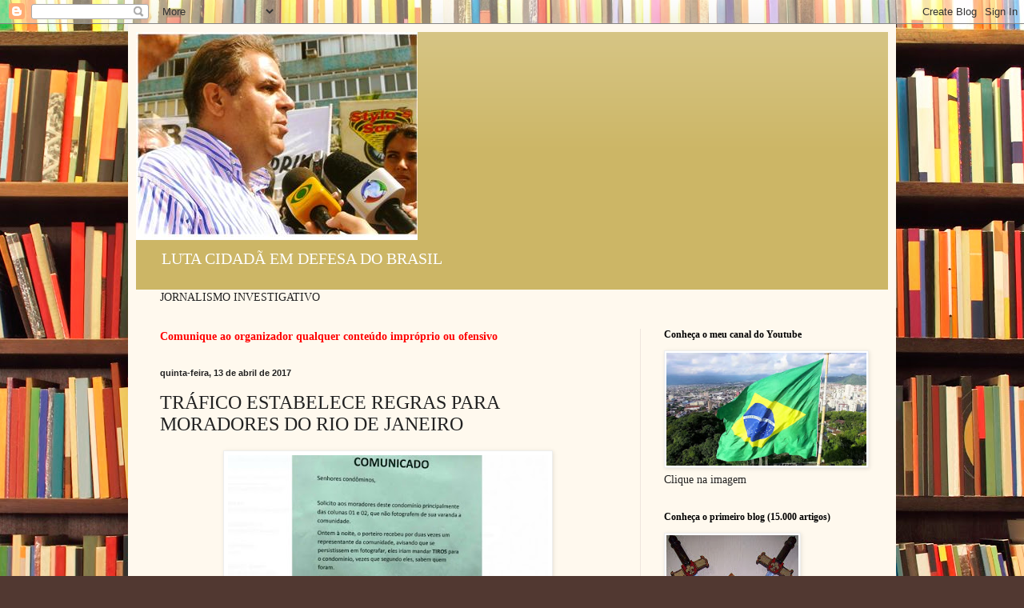

--- FILE ---
content_type: text/html; charset=UTF-8
request_url: http://blogcoronelpaul.blogspot.com/2017/04/trafico-estabelece-regras-para.html
body_size: 23173
content:
<!DOCTYPE html>
<html class='v2' dir='ltr' lang='pt-BR'>
<head>
<link href='https://www.blogger.com/static/v1/widgets/335934321-css_bundle_v2.css' rel='stylesheet' type='text/css'/>
<meta content='width=1100' name='viewport'/>
<meta content='text/html; charset=UTF-8' http-equiv='Content-Type'/>
<meta content='blogger' name='generator'/>
<link href='http://blogcoronelpaul.blogspot.com/favicon.ico' rel='icon' type='image/x-icon'/>
<link href='http://blogcoronelpaul.blogspot.com/2017/04/trafico-estabelece-regras-para.html' rel='canonical'/>
<link rel="alternate" type="application/atom+xml" title="LUTA CIDADÃ EM DEFESA DO BRASIL - Atom" href="http://blogcoronelpaul.blogspot.com/feeds/posts/default" />
<link rel="alternate" type="application/rss+xml" title="LUTA CIDADÃ EM DEFESA DO BRASIL - RSS" href="http://blogcoronelpaul.blogspot.com/feeds/posts/default?alt=rss" />
<link rel="service.post" type="application/atom+xml" title="LUTA CIDADÃ EM DEFESA DO BRASIL - Atom" href="https://www.blogger.com/feeds/4982451968553015108/posts/default" />

<link rel="alternate" type="application/atom+xml" title="LUTA CIDADÃ EM DEFESA DO BRASIL - Atom" href="http://blogcoronelpaul.blogspot.com/feeds/7893089770185255665/comments/default" />
<!--Can't find substitution for tag [blog.ieCssRetrofitLinks]-->
<link href='https://blogger.googleusercontent.com/img/b/R29vZ2xl/AVvXsEipKLGzNbs0YHe-Q3SRE6aFIeuKe1_gHXg87InN3agdj8LEfpfptnH2GOwbrquXu28rF5QEyycTAXj_WNZCuOG3QQqlAYq0wViy2BgVWqUqmkNgZoKF9Wugedq7siH3Fd4H5P9wOY6zdZ1d/s400/comunicado.jpg' rel='image_src'/>
<meta content='http://blogcoronelpaul.blogspot.com/2017/04/trafico-estabelece-regras-para.html' property='og:url'/>
<meta content='TRÁFICO ESTABELECE REGRAS PARA MORADORES DO RIO DE JANEIRO' property='og:title'/>
<meta content='      Prezados leitores, os traficantes de drogas estão afrontando a população no Rio de Janeiro &quot;PACIFICADO&quot; pelo ex-secretário de seguranç...' property='og:description'/>
<meta content='https://blogger.googleusercontent.com/img/b/R29vZ2xl/AVvXsEipKLGzNbs0YHe-Q3SRE6aFIeuKe1_gHXg87InN3agdj8LEfpfptnH2GOwbrquXu28rF5QEyycTAXj_WNZCuOG3QQqlAYq0wViy2BgVWqUqmkNgZoKF9Wugedq7siH3Fd4H5P9wOY6zdZ1d/w1200-h630-p-k-no-nu/comunicado.jpg' property='og:image'/>
<title>LUTA CIDADÃ EM DEFESA DO BRASIL: TRÁFICO ESTABELECE REGRAS PARA MORADORES DO RIO DE JANEIRO</title>
<style id='page-skin-1' type='text/css'><!--
/*
-----------------------------------------------
Blogger Template Style
Name:     Simple
Designer: Blogger
URL:      www.blogger.com
----------------------------------------------- */
/* Content
----------------------------------------------- */
body {
font: normal normal 14px Georgia, Utopia, 'Palatino Linotype', Palatino, serif;
color: #222222;
background: #513831 url(//themes.googleusercontent.com/image?id=1KH22PlFqsiVYxboQNAoJjYmRbw5M4REHmdJbHT5M2x9zVMGrCqwSjZvaQW_A10KPc6Il) repeat scroll top center /* Credit: luoman (https://www.istockphoto.com/googleimages.php?id=11394138&amp;platform=blogger) */;
padding: 0 40px 40px 40px;
}
html body .region-inner {
min-width: 0;
max-width: 100%;
width: auto;
}
h2 {
font-size: 22px;
}
a:link {
text-decoration:none;
color: #993300;
}
a:visited {
text-decoration:none;
color: #888888;
}
a:hover {
text-decoration:underline;
color: #ff1900;
}
.body-fauxcolumn-outer .fauxcolumn-inner {
background: transparent none repeat scroll top left;
_background-image: none;
}
.body-fauxcolumn-outer .cap-top {
position: absolute;
z-index: 1;
height: 400px;
width: 100%;
}
.body-fauxcolumn-outer .cap-top .cap-left {
width: 100%;
background: transparent none repeat-x scroll top left;
_background-image: none;
}
.content-outer {
-moz-box-shadow: 0 0 40px rgba(0, 0, 0, .15);
-webkit-box-shadow: 0 0 5px rgba(0, 0, 0, .15);
-goog-ms-box-shadow: 0 0 10px #333333;
box-shadow: 0 0 40px rgba(0, 0, 0, .15);
margin-bottom: 1px;
}
.content-inner {
padding: 10px 10px;
}
.content-inner {
background-color: #fff9ee;
}
/* Header
----------------------------------------------- */
.header-outer {
background: #ccb666 url(https://resources.blogblog.com/blogblog/data/1kt/simple/gradients_light.png) repeat-x scroll 0 -400px;
_background-image: none;
}
.Header h1 {
font: normal normal 48px Georgia, Utopia, 'Palatino Linotype', Palatino, serif;
color: #ffffff;
text-shadow: 1px 2px 3px rgba(0, 0, 0, .2);
}
.Header h1 a {
color: #ffffff;
}
.Header .description {
font-size: 140%;
color: #ffffff;
}
.header-inner .Header .titlewrapper {
padding: 22px 30px;
}
.header-inner .Header .descriptionwrapper {
padding: 0 30px;
}
/* Tabs
----------------------------------------------- */
.tabs-inner .section:first-child {
border-top: 0 solid #eee5dd;
}
.tabs-inner .section:first-child ul {
margin-top: -0;
border-top: 0 solid #eee5dd;
border-left: 0 solid #eee5dd;
border-right: 0 solid #eee5dd;
}
.tabs-inner .widget ul {
background: #fff9ee none repeat-x scroll 0 -800px;
_background-image: none;
border-bottom: 1px solid #eee5dd;
margin-top: 0;
margin-left: -30px;
margin-right: -30px;
}
.tabs-inner .widget li a {
display: inline-block;
padding: .6em 1em;
font: normal normal 16px Georgia, Utopia, 'Palatino Linotype', Palatino, serif;
color: #998877;
border-left: 1px solid #fff9ee;
border-right: 1px solid #eee5dd;
}
.tabs-inner .widget li:first-child a {
border-left: none;
}
.tabs-inner .widget li.selected a, .tabs-inner .widget li a:hover {
color: #000000;
background-color: #fff9ee;
text-decoration: none;
}
/* Columns
----------------------------------------------- */
.main-outer {
border-top: 0 solid #eee5dd;
}
.fauxcolumn-left-outer .fauxcolumn-inner {
border-right: 1px solid #eee5dd;
}
.fauxcolumn-right-outer .fauxcolumn-inner {
border-left: 1px solid #eee5dd;
}
/* Headings
----------------------------------------------- */
div.widget > h2,
div.widget h2.title {
margin: 0 0 1em 0;
font: normal bold 12px Georgia, Utopia, 'Palatino Linotype', Palatino, serif;
color: #000000;
}
/* Widgets
----------------------------------------------- */
.widget .zippy {
color: #999999;
text-shadow: 2px 2px 1px rgba(0, 0, 0, .1);
}
.widget .popular-posts ul {
list-style: none;
}
/* Posts
----------------------------------------------- */
h2.date-header {
font: normal bold 11px Arial, Tahoma, Helvetica, FreeSans, sans-serif;
}
.date-header span {
background-color: transparent;
color: #222222;
padding: inherit;
letter-spacing: inherit;
margin: inherit;
}
.main-inner {
padding-top: 30px;
padding-bottom: 30px;
}
.main-inner .column-center-inner {
padding: 0 15px;
}
.main-inner .column-center-inner .section {
margin: 0 15px;
}
.post {
margin: 0 0 25px 0;
}
h3.post-title, .comments h4 {
font: normal normal 24px Georgia, Utopia, 'Palatino Linotype', Palatino, serif;
margin: .75em 0 0;
}
.post-body {
font-size: 110%;
line-height: 1.4;
position: relative;
}
.post-body img, .post-body .tr-caption-container, .Profile img, .Image img,
.BlogList .item-thumbnail img {
padding: 2px;
background: #ffffff;
border: 1px solid #eeeeee;
-moz-box-shadow: 1px 1px 5px rgba(0, 0, 0, .1);
-webkit-box-shadow: 1px 1px 5px rgba(0, 0, 0, .1);
box-shadow: 1px 1px 5px rgba(0, 0, 0, .1);
}
.post-body img, .post-body .tr-caption-container {
padding: 5px;
}
.post-body .tr-caption-container {
color: #222222;
}
.post-body .tr-caption-container img {
padding: 0;
background: transparent;
border: none;
-moz-box-shadow: 0 0 0 rgba(0, 0, 0, .1);
-webkit-box-shadow: 0 0 0 rgba(0, 0, 0, .1);
box-shadow: 0 0 0 rgba(0, 0, 0, .1);
}
.post-header {
margin: 0 0 1.5em;
line-height: 1.6;
font-size: 90%;
}
.post-footer {
margin: 20px -2px 0;
padding: 5px 10px;
color: #666555;
background-color: #eee9dd;
border-bottom: 1px solid #eeeeee;
line-height: 1.6;
font-size: 90%;
}
#comments .comment-author {
padding-top: 1.5em;
border-top: 1px solid #eee5dd;
background-position: 0 1.5em;
}
#comments .comment-author:first-child {
padding-top: 0;
border-top: none;
}
.avatar-image-container {
margin: .2em 0 0;
}
#comments .avatar-image-container img {
border: 1px solid #eeeeee;
}
/* Comments
----------------------------------------------- */
.comments .comments-content .icon.blog-author {
background-repeat: no-repeat;
background-image: url([data-uri]);
}
.comments .comments-content .loadmore a {
border-top: 1px solid #999999;
border-bottom: 1px solid #999999;
}
.comments .comment-thread.inline-thread {
background-color: #eee9dd;
}
.comments .continue {
border-top: 2px solid #999999;
}
/* Accents
---------------------------------------------- */
.section-columns td.columns-cell {
border-left: 1px solid #eee5dd;
}
.blog-pager {
background: transparent none no-repeat scroll top center;
}
.blog-pager-older-link, .home-link,
.blog-pager-newer-link {
background-color: #fff9ee;
padding: 5px;
}
.footer-outer {
border-top: 0 dashed #bbbbbb;
}
/* Mobile
----------------------------------------------- */
body.mobile  {
background-size: auto;
}
.mobile .body-fauxcolumn-outer {
background: transparent none repeat scroll top left;
}
.mobile .body-fauxcolumn-outer .cap-top {
background-size: 100% auto;
}
.mobile .content-outer {
-webkit-box-shadow: 0 0 3px rgba(0, 0, 0, .15);
box-shadow: 0 0 3px rgba(0, 0, 0, .15);
}
.mobile .tabs-inner .widget ul {
margin-left: 0;
margin-right: 0;
}
.mobile .post {
margin: 0;
}
.mobile .main-inner .column-center-inner .section {
margin: 0;
}
.mobile .date-header span {
padding: 0.1em 10px;
margin: 0 -10px;
}
.mobile h3.post-title {
margin: 0;
}
.mobile .blog-pager {
background: transparent none no-repeat scroll top center;
}
.mobile .footer-outer {
border-top: none;
}
.mobile .main-inner, .mobile .footer-inner {
background-color: #fff9ee;
}
.mobile-index-contents {
color: #222222;
}
.mobile-link-button {
background-color: #993300;
}
.mobile-link-button a:link, .mobile-link-button a:visited {
color: #ffffff;
}
.mobile .tabs-inner .section:first-child {
border-top: none;
}
.mobile .tabs-inner .PageList .widget-content {
background-color: #fff9ee;
color: #000000;
border-top: 1px solid #eee5dd;
border-bottom: 1px solid #eee5dd;
}
.mobile .tabs-inner .PageList .widget-content .pagelist-arrow {
border-left: 1px solid #eee5dd;
}

--></style>
<style id='template-skin-1' type='text/css'><!--
body {
min-width: 960px;
}
.content-outer, .content-fauxcolumn-outer, .region-inner {
min-width: 960px;
max-width: 960px;
_width: 960px;
}
.main-inner .columns {
padding-left: 0;
padding-right: 310px;
}
.main-inner .fauxcolumn-center-outer {
left: 0;
right: 310px;
/* IE6 does not respect left and right together */
_width: expression(this.parentNode.offsetWidth -
parseInt("0") -
parseInt("310px") + 'px');
}
.main-inner .fauxcolumn-left-outer {
width: 0;
}
.main-inner .fauxcolumn-right-outer {
width: 310px;
}
.main-inner .column-left-outer {
width: 0;
right: 100%;
margin-left: -0;
}
.main-inner .column-right-outer {
width: 310px;
margin-right: -310px;
}
#layout {
min-width: 0;
}
#layout .content-outer {
min-width: 0;
width: 800px;
}
#layout .region-inner {
min-width: 0;
width: auto;
}
body#layout div.add_widget {
padding: 8px;
}
body#layout div.add_widget a {
margin-left: 32px;
}
--></style>
<style>
    body {background-image:url(\/\/themes.googleusercontent.com\/image?id=1KH22PlFqsiVYxboQNAoJjYmRbw5M4REHmdJbHT5M2x9zVMGrCqwSjZvaQW_A10KPc6Il);}
    
@media (max-width: 200px) { body {background-image:url(\/\/themes.googleusercontent.com\/image?id=1KH22PlFqsiVYxboQNAoJjYmRbw5M4REHmdJbHT5M2x9zVMGrCqwSjZvaQW_A10KPc6Il&options=w200);}}
@media (max-width: 400px) and (min-width: 201px) { body {background-image:url(\/\/themes.googleusercontent.com\/image?id=1KH22PlFqsiVYxboQNAoJjYmRbw5M4REHmdJbHT5M2x9zVMGrCqwSjZvaQW_A10KPc6Il&options=w400);}}
@media (max-width: 800px) and (min-width: 401px) { body {background-image:url(\/\/themes.googleusercontent.com\/image?id=1KH22PlFqsiVYxboQNAoJjYmRbw5M4REHmdJbHT5M2x9zVMGrCqwSjZvaQW_A10KPc6Il&options=w800);}}
@media (max-width: 1200px) and (min-width: 801px) { body {background-image:url(\/\/themes.googleusercontent.com\/image?id=1KH22PlFqsiVYxboQNAoJjYmRbw5M4REHmdJbHT5M2x9zVMGrCqwSjZvaQW_A10KPc6Il&options=w1200);}}
/* Last tag covers anything over one higher than the previous max-size cap. */
@media (min-width: 1201px) { body {background-image:url(\/\/themes.googleusercontent.com\/image?id=1KH22PlFqsiVYxboQNAoJjYmRbw5M4REHmdJbHT5M2x9zVMGrCqwSjZvaQW_A10KPc6Il&options=w1600);}}
  </style>
<link href='https://www.blogger.com/dyn-css/authorization.css?targetBlogID=4982451968553015108&amp;zx=9346f8e4-b105-48a2-bea8-c5aed909ca85' media='none' onload='if(media!=&#39;all&#39;)media=&#39;all&#39;' rel='stylesheet'/><noscript><link href='https://www.blogger.com/dyn-css/authorization.css?targetBlogID=4982451968553015108&amp;zx=9346f8e4-b105-48a2-bea8-c5aed909ca85' rel='stylesheet'/></noscript>
<meta name='google-adsense-platform-account' content='ca-host-pub-1556223355139109'/>
<meta name='google-adsense-platform-domain' content='blogspot.com'/>

<!-- data-ad-client=ca-pub-4796908029414543 -->

</head>
<body class='loading variant-literate'>
<div class='navbar section' id='navbar' name='Navbar'><div class='widget Navbar' data-version='1' id='Navbar1'><script type="text/javascript">
    function setAttributeOnload(object, attribute, val) {
      if(window.addEventListener) {
        window.addEventListener('load',
          function(){ object[attribute] = val; }, false);
      } else {
        window.attachEvent('onload', function(){ object[attribute] = val; });
      }
    }
  </script>
<div id="navbar-iframe-container"></div>
<script type="text/javascript" src="https://apis.google.com/js/platform.js"></script>
<script type="text/javascript">
      gapi.load("gapi.iframes:gapi.iframes.style.bubble", function() {
        if (gapi.iframes && gapi.iframes.getContext) {
          gapi.iframes.getContext().openChild({
              url: 'https://www.blogger.com/navbar/4982451968553015108?po\x3d7893089770185255665\x26origin\x3dhttp://blogcoronelpaul.blogspot.com',
              where: document.getElementById("navbar-iframe-container"),
              id: "navbar-iframe"
          });
        }
      });
    </script><script type="text/javascript">
(function() {
var script = document.createElement('script');
script.type = 'text/javascript';
script.src = '//pagead2.googlesyndication.com/pagead/js/google_top_exp.js';
var head = document.getElementsByTagName('head')[0];
if (head) {
head.appendChild(script);
}})();
</script>
</div></div>
<div class='body-fauxcolumns'>
<div class='fauxcolumn-outer body-fauxcolumn-outer'>
<div class='cap-top'>
<div class='cap-left'></div>
<div class='cap-right'></div>
</div>
<div class='fauxborder-left'>
<div class='fauxborder-right'></div>
<div class='fauxcolumn-inner'>
</div>
</div>
<div class='cap-bottom'>
<div class='cap-left'></div>
<div class='cap-right'></div>
</div>
</div>
</div>
<div class='content'>
<div class='content-fauxcolumns'>
<div class='fauxcolumn-outer content-fauxcolumn-outer'>
<div class='cap-top'>
<div class='cap-left'></div>
<div class='cap-right'></div>
</div>
<div class='fauxborder-left'>
<div class='fauxborder-right'></div>
<div class='fauxcolumn-inner'>
</div>
</div>
<div class='cap-bottom'>
<div class='cap-left'></div>
<div class='cap-right'></div>
</div>
</div>
</div>
<div class='content-outer'>
<div class='content-cap-top cap-top'>
<div class='cap-left'></div>
<div class='cap-right'></div>
</div>
<div class='fauxborder-left content-fauxborder-left'>
<div class='fauxborder-right content-fauxborder-right'></div>
<div class='content-inner'>
<header>
<div class='header-outer'>
<div class='header-cap-top cap-top'>
<div class='cap-left'></div>
<div class='cap-right'></div>
</div>
<div class='fauxborder-left header-fauxborder-left'>
<div class='fauxborder-right header-fauxborder-right'></div>
<div class='region-inner header-inner'>
<div class='header section' id='header' name='Cabeçalho'><div class='widget Header' data-version='1' id='Header1'>
<div id='header-inner'>
<a href='http://blogcoronelpaul.blogspot.com/' style='display: block'>
<img alt='LUTA CIDADÃ EM DEFESA DO BRASIL' height='260px; ' id='Header1_headerimg' src='https://blogger.googleusercontent.com/img/b/R29vZ2xl/AVvXsEjHBgeJzHEkTMbgl4dqxbysORArXK8OZ2NdxXLFBOXwTUE6RR3gblTARrLXEdFF4dlTp99UHo6RPV8YQwBvvckMjAwGlzNFw6t161h4FlEzuk1kqgajTxK3R8iO4KX3Gy6ewqVbE_-_z8db/s1600/Pez%25C3%25A3o+reuni%25C3%25A3o+Coron%25C3%25A9is.jpg' style='display: block' width='352px; '/>
</a>
<div class='descriptionwrapper'>
<p class='description'><span>LUTA CIDADÃ EM DEFESA DO BRASIL</span></p>
</div>
</div>
</div></div>
</div>
</div>
<div class='header-cap-bottom cap-bottom'>
<div class='cap-left'></div>
<div class='cap-right'></div>
</div>
</div>
</header>
<div class='tabs-outer'>
<div class='tabs-cap-top cap-top'>
<div class='cap-left'></div>
<div class='cap-right'></div>
</div>
<div class='fauxborder-left tabs-fauxborder-left'>
<div class='fauxborder-right tabs-fauxborder-right'></div>
<div class='region-inner tabs-inner'>
<div class='tabs section' id='crosscol' name='Entre colunas'><div class='widget Text' data-version='1' id='Text2'>
<h2 class='title'>JORNALISMO INVESTIGATIVO</h2>
<div class='widget-content'>
JORNALISMO INVESTIGATIVO
</div>
<div class='clear'></div>
</div></div>
<div class='tabs no-items section' id='crosscol-overflow' name='Cross-Column 2'></div>
</div>
</div>
<div class='tabs-cap-bottom cap-bottom'>
<div class='cap-left'></div>
<div class='cap-right'></div>
</div>
</div>
<div class='main-outer'>
<div class='main-cap-top cap-top'>
<div class='cap-left'></div>
<div class='cap-right'></div>
</div>
<div class='fauxborder-left main-fauxborder-left'>
<div class='fauxborder-right main-fauxborder-right'></div>
<div class='region-inner main-inner'>
<div class='columns fauxcolumns'>
<div class='fauxcolumn-outer fauxcolumn-center-outer'>
<div class='cap-top'>
<div class='cap-left'></div>
<div class='cap-right'></div>
</div>
<div class='fauxborder-left'>
<div class='fauxborder-right'></div>
<div class='fauxcolumn-inner'>
</div>
</div>
<div class='cap-bottom'>
<div class='cap-left'></div>
<div class='cap-right'></div>
</div>
</div>
<div class='fauxcolumn-outer fauxcolumn-left-outer'>
<div class='cap-top'>
<div class='cap-left'></div>
<div class='cap-right'></div>
</div>
<div class='fauxborder-left'>
<div class='fauxborder-right'></div>
<div class='fauxcolumn-inner'>
</div>
</div>
<div class='cap-bottom'>
<div class='cap-left'></div>
<div class='cap-right'></div>
</div>
</div>
<div class='fauxcolumn-outer fauxcolumn-right-outer'>
<div class='cap-top'>
<div class='cap-left'></div>
<div class='cap-right'></div>
</div>
<div class='fauxborder-left'>
<div class='fauxborder-right'></div>
<div class='fauxcolumn-inner'>
</div>
</div>
<div class='cap-bottom'>
<div class='cap-left'></div>
<div class='cap-right'></div>
</div>
</div>
<!-- corrects IE6 width calculation -->
<div class='columns-inner'>
<div class='column-center-outer'>
<div class='column-center-inner'>
<div class='main section' id='main' name='Principal'><div class='widget Text' data-version='1' id='Text1'>
<div class='widget-content'>
<b><span =""  style="color:red;">Comunique ao organizador qualquer conteúdo impróprio ou ofensivo</span></b>
</div>
<div class='clear'></div>
</div><div class='widget Blog' data-version='1' id='Blog1'>
<div class='blog-posts hfeed'>

          <div class="date-outer">
        
<h2 class='date-header'><span>quinta-feira, 13 de abril de 2017</span></h2>

          <div class="date-posts">
        
<div class='post-outer'>
<div class='post hentry uncustomized-post-template' itemprop='blogPost' itemscope='itemscope' itemtype='http://schema.org/BlogPosting'>
<meta content='https://blogger.googleusercontent.com/img/b/R29vZ2xl/AVvXsEipKLGzNbs0YHe-Q3SRE6aFIeuKe1_gHXg87InN3agdj8LEfpfptnH2GOwbrquXu28rF5QEyycTAXj_WNZCuOG3QQqlAYq0wViy2BgVWqUqmkNgZoKF9Wugedq7siH3Fd4H5P9wOY6zdZ1d/s400/comunicado.jpg' itemprop='image_url'/>
<meta content='4982451968553015108' itemprop='blogId'/>
<meta content='7893089770185255665' itemprop='postId'/>
<a name='7893089770185255665'></a>
<h3 class='post-title entry-title' itemprop='name'>
TRÁFICO ESTABELECE REGRAS PARA MORADORES DO RIO DE JANEIRO
</h3>
<div class='post-header'>
<div class='post-header-line-1'></div>
</div>
<div class='post-body entry-content' id='post-body-7893089770185255665' itemprop='description articleBody'>
<div class="separator" style="clear: both; text-align: center;">
<a href="https://blogger.googleusercontent.com/img/b/R29vZ2xl/AVvXsEipKLGzNbs0YHe-Q3SRE6aFIeuKe1_gHXg87InN3agdj8LEfpfptnH2GOwbrquXu28rF5QEyycTAXj_WNZCuOG3QQqlAYq0wViy2BgVWqUqmkNgZoKF9Wugedq7siH3Fd4H5P9wOY6zdZ1d/s1600/comunicado.jpg" imageanchor="1" style="margin-left: 1em; margin-right: 1em;"><img border="0" height="225" src="https://blogger.googleusercontent.com/img/b/R29vZ2xl/AVvXsEipKLGzNbs0YHe-Q3SRE6aFIeuKe1_gHXg87InN3agdj8LEfpfptnH2GOwbrquXu28rF5QEyycTAXj_WNZCuOG3QQqlAYq0wViy2BgVWqUqmkNgZoKF9Wugedq7siH3Fd4H5P9wOY6zdZ1d/s400/comunicado.jpg" width="400" /></a></div>
<div style="text-align: center;">
<br /></div>
<br />
<div style="text-align: justify;">
<b><span style="color: white;">Prezados leitores, os traficantes de drogas estão afrontando a população no Rio de Janeiro "PACIFICADO" pelo ex-secretário de segurança pública Beltrame.</span></b></div>
<div style="text-align: justify;">
<b><span style="color: white;">Não existe limite para a ousadia dos criminosos.</span></b></div>
<div style="text-align: justify;">
<b><br /></b></div>
<div style="text-align: justify;">
<b>"Jornal Extra</b></div>
<div style="text-align: justify;">
<b>11/04/17 14:49 Atualizado em 11/04/17 20:07&nbsp;</b></div>
<div style="text-align: justify;">
<u><b>Tráfico ameaça 'mandar tiros' em moradores de prédio que fizerem fotos na varanda&nbsp;</b></u></div>
<div style="text-align: justify;">
<b>Ana Carolina Torres&nbsp;</b></div>
<div style="text-align: justify;">
<b>Um comunicado colado nos elevadores de um condomínio no bairro Lins de Vasconcelos, na Zona Norte do Rio, pede aos moradores que não fotografem de suas janelas a favela que fica ao lado do prédio. Segundo o texto, traficantes do Complexo do Lins estão ameaçando "mandar bala" se flagrarem alguém fazendo fotos. O recado diz que o aviso chegou à portaria do por meio de um "representante da comunidade".</b></div>
<div style="text-align: justify;">
<b>De acordo com o parente de um morador, que pediu para não ser identificado, os avisos foram vistos pela primeira vez nos elevadores na manhã desta segunda-feira (<a href="http://extra.globo.com/casos-de-policia/trafico-ameaca-mandar-tiros-em-moradores-de-predio-que-fizerem-fotos-na-varanda-21193348.html#ixzz4e2G9A1P8">Fonte</a>)".&nbsp;</b></div>
<div style="text-align: justify;">
<b><br /></b></div>
<div style="text-align: justify;">
<b><span style="color: cyan;">Juntos Somos Fortes!</span></b></div>
<div style='clear: both;'></div>
</div>
<div class='post-footer'>
<div class='post-footer-line post-footer-line-1'>
<span class='post-author vcard'>
Postado por
<span class='fn' itemprop='author' itemscope='itemscope' itemtype='http://schema.org/Person'>
<span itemprop='name'>Paulo Ricardo Paúl</span>
</span>
</span>
<span class='post-timestamp'>
às
<meta content='http://blogcoronelpaul.blogspot.com/2017/04/trafico-estabelece-regras-para.html' itemprop='url'/>
<a class='timestamp-link' href='http://blogcoronelpaul.blogspot.com/2017/04/trafico-estabelece-regras-para.html' rel='bookmark' title='permanent link'><abbr class='published' itemprop='datePublished' title='2017-04-13T16:00:00-03:00'>16:00</abbr></a>
</span>
<span class='post-comment-link'>
</span>
<span class='post-icons'>
<span class='item-control blog-admin pid-1141046002'>
<a href='https://www.blogger.com/post-edit.g?blogID=4982451968553015108&postID=7893089770185255665&from=pencil' title='Editar post'>
<img alt='' class='icon-action' height='18' src='https://resources.blogblog.com/img/icon18_edit_allbkg.gif' width='18'/>
</a>
</span>
</span>
<div class='post-share-buttons goog-inline-block'>
<a class='goog-inline-block share-button sb-email' href='https://www.blogger.com/share-post.g?blogID=4982451968553015108&postID=7893089770185255665&target=email' target='_blank' title='Enviar por e-mail'><span class='share-button-link-text'>Enviar por e-mail</span></a><a class='goog-inline-block share-button sb-blog' href='https://www.blogger.com/share-post.g?blogID=4982451968553015108&postID=7893089770185255665&target=blog' onclick='window.open(this.href, "_blank", "height=270,width=475"); return false;' target='_blank' title='Postar no blog!'><span class='share-button-link-text'>Postar no blog!</span></a><a class='goog-inline-block share-button sb-twitter' href='https://www.blogger.com/share-post.g?blogID=4982451968553015108&postID=7893089770185255665&target=twitter' target='_blank' title='Compartilhar no X'><span class='share-button-link-text'>Compartilhar no X</span></a><a class='goog-inline-block share-button sb-facebook' href='https://www.blogger.com/share-post.g?blogID=4982451968553015108&postID=7893089770185255665&target=facebook' onclick='window.open(this.href, "_blank", "height=430,width=640"); return false;' target='_blank' title='Compartilhar no Facebook'><span class='share-button-link-text'>Compartilhar no Facebook</span></a><a class='goog-inline-block share-button sb-pinterest' href='https://www.blogger.com/share-post.g?blogID=4982451968553015108&postID=7893089770185255665&target=pinterest' target='_blank' title='Compartilhar com o Pinterest'><span class='share-button-link-text'>Compartilhar com o Pinterest</span></a>
</div>
</div>
<div class='post-footer-line post-footer-line-2'>
<span class='post-labels'>
Marcadores:
<a href='http://blogcoronelpaul.blogspot.com/search/label/ex-secret%C3%A1rio%20de%20seguran%C3%A7a%20Beltrame' rel='tag'>ex-secretário de segurança Beltrame</a>,
<a href='http://blogcoronelpaul.blogspot.com/search/label/Jos%C3%A9%20Mariano%20Beltrame' rel='tag'>José Mariano Beltrame</a>,
<a href='http://blogcoronelpaul.blogspot.com/search/label/pacifica%C3%A7%C3%A3o' rel='tag'>pacificação</a>,
<a href='http://blogcoronelpaul.blogspot.com/search/label/Rio%20de%20Janeiro' rel='tag'>Rio de Janeiro</a>,
<a href='http://blogcoronelpaul.blogspot.com/search/label/Secret%C3%A1rio%20de%20Seguran%C3%A7a%20Roberto%20S%C3%A1' rel='tag'>Secretário de Segurança Roberto Sá</a>,
<a href='http://blogcoronelpaul.blogspot.com/search/label/traficante' rel='tag'>traficante</a>,
<a href='http://blogcoronelpaul.blogspot.com/search/label/tr%C3%A1fico%20de%20drogas' rel='tag'>tráfico de drogas</a>,
<a href='http://blogcoronelpaul.blogspot.com/search/label/viol%C3%AAncia' rel='tag'>violência</a>
</span>
</div>
<div class='post-footer-line post-footer-line-3'>
<span class='post-location'>
</span>
</div>
</div>
</div>
<div class='comments' id='comments'>
<a name='comments'></a>
<h4>2 comentários:</h4>
<div class='comments-content'>
<script async='async' src='' type='text/javascript'></script>
<script type='text/javascript'>
    (function() {
      var items = null;
      var msgs = null;
      var config = {};

// <![CDATA[
      var cursor = null;
      if (items && items.length > 0) {
        cursor = parseInt(items[items.length - 1].timestamp) + 1;
      }

      var bodyFromEntry = function(entry) {
        var text = (entry &&
                    ((entry.content && entry.content.$t) ||
                     (entry.summary && entry.summary.$t))) ||
            '';
        if (entry && entry.gd$extendedProperty) {
          for (var k in entry.gd$extendedProperty) {
            if (entry.gd$extendedProperty[k].name == 'blogger.contentRemoved') {
              return '<span class="deleted-comment">' + text + '</span>';
            }
          }
        }
        return text;
      }

      var parse = function(data) {
        cursor = null;
        var comments = [];
        if (data && data.feed && data.feed.entry) {
          for (var i = 0, entry; entry = data.feed.entry[i]; i++) {
            var comment = {};
            // comment ID, parsed out of the original id format
            var id = /blog-(\d+).post-(\d+)/.exec(entry.id.$t);
            comment.id = id ? id[2] : null;
            comment.body = bodyFromEntry(entry);
            comment.timestamp = Date.parse(entry.published.$t) + '';
            if (entry.author && entry.author.constructor === Array) {
              var auth = entry.author[0];
              if (auth) {
                comment.author = {
                  name: (auth.name ? auth.name.$t : undefined),
                  profileUrl: (auth.uri ? auth.uri.$t : undefined),
                  avatarUrl: (auth.gd$image ? auth.gd$image.src : undefined)
                };
              }
            }
            if (entry.link) {
              if (entry.link[2]) {
                comment.link = comment.permalink = entry.link[2].href;
              }
              if (entry.link[3]) {
                var pid = /.*comments\/default\/(\d+)\?.*/.exec(entry.link[3].href);
                if (pid && pid[1]) {
                  comment.parentId = pid[1];
                }
              }
            }
            comment.deleteclass = 'item-control blog-admin';
            if (entry.gd$extendedProperty) {
              for (var k in entry.gd$extendedProperty) {
                if (entry.gd$extendedProperty[k].name == 'blogger.itemClass') {
                  comment.deleteclass += ' ' + entry.gd$extendedProperty[k].value;
                } else if (entry.gd$extendedProperty[k].name == 'blogger.displayTime') {
                  comment.displayTime = entry.gd$extendedProperty[k].value;
                }
              }
            }
            comments.push(comment);
          }
        }
        return comments;
      };

      var paginator = function(callback) {
        if (hasMore()) {
          var url = config.feed + '?alt=json&v=2&orderby=published&reverse=false&max-results=50';
          if (cursor) {
            url += '&published-min=' + new Date(cursor).toISOString();
          }
          window.bloggercomments = function(data) {
            var parsed = parse(data);
            cursor = parsed.length < 50 ? null
                : parseInt(parsed[parsed.length - 1].timestamp) + 1
            callback(parsed);
            window.bloggercomments = null;
          }
          url += '&callback=bloggercomments';
          var script = document.createElement('script');
          script.type = 'text/javascript';
          script.src = url;
          document.getElementsByTagName('head')[0].appendChild(script);
        }
      };
      var hasMore = function() {
        return !!cursor;
      };
      var getMeta = function(key, comment) {
        if ('iswriter' == key) {
          var matches = !!comment.author
              && comment.author.name == config.authorName
              && comment.author.profileUrl == config.authorUrl;
          return matches ? 'true' : '';
        } else if ('deletelink' == key) {
          return config.baseUri + '/comment/delete/'
               + config.blogId + '/' + comment.id;
        } else if ('deleteclass' == key) {
          return comment.deleteclass;
        }
        return '';
      };

      var replybox = null;
      var replyUrlParts = null;
      var replyParent = undefined;

      var onReply = function(commentId, domId) {
        if (replybox == null) {
          // lazily cache replybox, and adjust to suit this style:
          replybox = document.getElementById('comment-editor');
          if (replybox != null) {
            replybox.height = '250px';
            replybox.style.display = 'block';
            replyUrlParts = replybox.src.split('#');
          }
        }
        if (replybox && (commentId !== replyParent)) {
          replybox.src = '';
          document.getElementById(domId).insertBefore(replybox, null);
          replybox.src = replyUrlParts[0]
              + (commentId ? '&parentID=' + commentId : '')
              + '#' + replyUrlParts[1];
          replyParent = commentId;
        }
      };

      var hash = (window.location.hash || '#').substring(1);
      var startThread, targetComment;
      if (/^comment-form_/.test(hash)) {
        startThread = hash.substring('comment-form_'.length);
      } else if (/^c[0-9]+$/.test(hash)) {
        targetComment = hash.substring(1);
      }

      // Configure commenting API:
      var configJso = {
        'maxDepth': config.maxThreadDepth
      };
      var provider = {
        'id': config.postId,
        'data': items,
        'loadNext': paginator,
        'hasMore': hasMore,
        'getMeta': getMeta,
        'onReply': onReply,
        'rendered': true,
        'initComment': targetComment,
        'initReplyThread': startThread,
        'config': configJso,
        'messages': msgs
      };

      var render = function() {
        if (window.goog && window.goog.comments) {
          var holder = document.getElementById('comment-holder');
          window.goog.comments.render(holder, provider);
        }
      };

      // render now, or queue to render when library loads:
      if (window.goog && window.goog.comments) {
        render();
      } else {
        window.goog = window.goog || {};
        window.goog.comments = window.goog.comments || {};
        window.goog.comments.loadQueue = window.goog.comments.loadQueue || [];
        window.goog.comments.loadQueue.push(render);
      }
    })();
// ]]>
  </script>
<div id='comment-holder'>
<div class="comment-thread toplevel-thread"><ol id="top-ra"><li class="comment" id="c8742995371243828944"><div class="avatar-image-container"><img src="//www.blogger.com/img/blogger_logo_round_35.png" alt=""/></div><div class="comment-block"><div class="comment-header"><cite class="user"><a href="https://www.blogger.com/profile/05246070392947477219" rel="nofollow">DINHO SOUZA</a></cite><span class="icon user "></span><span class="datetime secondary-text"><a rel="nofollow" href="http://blogcoronelpaul.blogspot.com/2017/04/trafico-estabelece-regras-para.html?showComment=1492128323759#c8742995371243828944">13 de abril de 2017 às 21:05</a></span></div><p class="comment-content">Não há mais nada a esperar do Estado a não ser o colapso ; seguido de caos! O crime Organizado no Rio ( e Brasil em Geral ) deve ser vista como uma &quot;Cultura do crime&quot;. Essa &quot;Cultura&quot; foi alimentada pelo Estado atraves de seus políticos , procurando mostrar populusmo e nutrindo de modo mesquinho , esta Cultura, com &quot;pão e Circo!&quot; . Enquanto isso a elute, a classe média,  e os &quot;trabalhadores&quot; da cidade prestigiavam, de todos os modos,  o verdadeiro carnaval de patifarias levado a cabo pelo Governo contra seu próprio povo, que &quot;embriagado&quot; pela Mídia ainda cantava como alucinados &quot;Cidade Maravilhosa&quot;!! Nas favelas e, periferias e comunidades , o crime cantava &quot;tá tudo dominado&quot;! O diploma da estupidez esse pivo recebeu durante os enganadores &quot;Jogos Olímpicos&quot; dígnos dos lazeres que os Neros ofereciam ao povo romano! Será esse pivo ainda xapaz de adquirir consciência?! Ou o Rio virará uma Detrout nos tempis do Robocop?! Mas fica registrado; maldita classe polītica! Se o povo tiver vergonha rasga seus títulis em uma manifestação de milhões em frente à Glibo ( mistrando ser ela o formadora de opinião ilusória em todos esses anos)</p><span class="comment-actions secondary-text"><a class="comment-reply" target="_self" data-comment-id="8742995371243828944">Responder</a><span class="item-control blog-admin blog-admin pid-3748525"><a target="_self" href="https://www.blogger.com/comment/delete/4982451968553015108/8742995371243828944">Excluir</a></span></span></div><div class="comment-replies"><div id="c8742995371243828944-rt" class="comment-thread inline-thread"><span class="thread-toggle thread-expanded"><span class="thread-arrow"></span><span class="thread-count"><a target="_self">Respostas</a></span></span><ol id="c8742995371243828944-ra" class="thread-chrome thread-expanded"><div><li class="comment" id="c150196233847407537"><div class="avatar-image-container"><img src="//resources.blogblog.com/img/blank.gif" alt=""/></div><div class="comment-block"><div class="comment-header"><cite class="user">Anônimo</cite><span class="icon user "></span><span class="datetime secondary-text"><a rel="nofollow" href="http://blogcoronelpaul.blogspot.com/2017/04/trafico-estabelece-regras-para.html?showComment=1492131633288#c150196233847407537">13 de abril de 2017 às 22:00</a></span></div><p class="comment-content">Concordo. Você está certíssimo!<br>Além dos politocos (deputados estaduais, secretários e governador), há muita responsabilidade do MPERJ, TCE, TJRJ e mídia em geral, principalmente a Globo. Todos colaboraram por ação ou omissão para que o esquema criminoso de Sérgio Cabral e seus aliados tivesse êxito.<br><br>Sgt Foxtrot.</p><span class="comment-actions secondary-text"><span class="item-control blog-admin blog-admin pid-1694277479"><a target="_self" href="https://www.blogger.com/comment/delete/4982451968553015108/150196233847407537">Excluir</a></span></span></div><div class="comment-replies"><div id="c150196233847407537-rt" class="comment-thread inline-thread hidden"><span class="thread-toggle thread-expanded"><span class="thread-arrow"></span><span class="thread-count"><a target="_self">Respostas</a></span></span><ol id="c150196233847407537-ra" class="thread-chrome thread-expanded"><div></div><div id="c150196233847407537-continue" class="continue"><a class="comment-reply" target="_self" data-comment-id="150196233847407537">Responder</a></div></ol></div></div><div class="comment-replybox-single" id="c150196233847407537-ce"></div></li></div><div id="c8742995371243828944-continue" class="continue"><a class="comment-reply" target="_self" data-comment-id="8742995371243828944">Responder</a></div></ol></div></div><div class="comment-replybox-single" id="c8742995371243828944-ce"></div></li></ol><div id="top-continue" class="continue"><a class="comment-reply" target="_self">Adicionar comentário</a></div><div class="comment-replybox-thread" id="top-ce"></div><div class="loadmore hidden" data-post-id="7893089770185255665"><a target="_self">Carregar mais...</a></div></div>
</div>
</div>
<p class='comment-footer'>
<div class='comment-form'>
<a name='comment-form'></a>
<p>Exerça a sua liberdade de expressão com consciência. Os comentários são de responsabilidade exclusiva de seus autores e não representam a opinião deste blog. </p>
<a href='https://www.blogger.com/comment/frame/4982451968553015108?po=7893089770185255665&hl=pt-BR&saa=85391&origin=http://blogcoronelpaul.blogspot.com' id='comment-editor-src'></a>
<iframe allowtransparency='true' class='blogger-iframe-colorize blogger-comment-from-post' frameborder='0' height='410px' id='comment-editor' name='comment-editor' src='' width='100%'></iframe>
<script src='https://www.blogger.com/static/v1/jsbin/2830521187-comment_from_post_iframe.js' type='text/javascript'></script>
<script type='text/javascript'>
      BLOG_CMT_createIframe('https://www.blogger.com/rpc_relay.html');
    </script>
</div>
</p>
<div id='backlinks-container'>
<div id='Blog1_backlinks-container'>
</div>
</div>
</div>
</div>
<div class='inline-ad'>
<script async src="https://pagead2.googlesyndication.com/pagead/js/adsbygoogle.js"></script>
<!-- blogcoronelpaul_main_Blog1_300x250_as -->
<ins class="adsbygoogle"
     style="display:inline-block;width:300px;height:250px"
     data-ad-client="ca-pub-4796908029414543"
     data-ad-host="ca-host-pub-1556223355139109"
     data-ad-slot="9066167713"></ins>
<script>
(adsbygoogle = window.adsbygoogle || []).push({});
</script>
</div>

        </div></div>
      
</div>
<div class='blog-pager' id='blog-pager'>
<span id='blog-pager-newer-link'>
<a class='blog-pager-newer-link' href='http://blogcoronelpaul.blogspot.com/2017/04/a-ame-rj-encaminhou-oficio-cgu-em.html' id='Blog1_blog-pager-newer-link' title='Postagem mais recente'>Postagem mais recente</a>
</span>
<span id='blog-pager-older-link'>
<a class='blog-pager-older-link' href='http://blogcoronelpaul.blogspot.com/2017/04/a-inercia-do-ministerio-publico-do-rj.html' id='Blog1_blog-pager-older-link' title='Postagem mais antiga'>Postagem mais antiga</a>
</span>
<a class='home-link' href='http://blogcoronelpaul.blogspot.com/'>Página inicial</a>
</div>
<div class='clear'></div>
<div class='post-feeds'>
<div class='feed-links'>
Assinar:
<a class='feed-link' href='http://blogcoronelpaul.blogspot.com/feeds/7893089770185255665/comments/default' target='_blank' type='application/atom+xml'>Postar comentários (Atom)</a>
</div>
</div>
</div></div>
</div>
</div>
<div class='column-left-outer'>
<div class='column-left-inner'>
<aside>
</aside>
</div>
</div>
<div class='column-right-outer'>
<div class='column-right-inner'>
<aside>
<div class='sidebar section' id='sidebar-right-1'><div class='widget Image' data-version='1' id='Image3'>
<h2>Conheça o meu canal do Youtube</h2>
<div class='widget-content'>
<a href='https://youtube.com/channel/UC7oyWNcQVm8ZKu1nYg1zNxg'>
<img alt='Conheça o meu canal do Youtube' height='170' id='Image3_img' src='https://blogger.googleusercontent.com/img/a/AVvXsEgnLXVduqRf-z7dJMxLsEwfuO8je_Td05ndo-FQfHTQaS6G6HAqMPgkhbKH7QetTzAJgOyQVUFd78Vps0R7qeW8D8NHyKz5w2qEcolPCRP09zJyOiWvVzLfzSZy0URJs75-mRA-sguAea8iZ57DWHJ8dA8BXGuYsKTkG6dL5CFLNR9aaV_kr-TbkPgB5A=s302' width='302'/>
</a>
<br/>
<span class='caption'>Clique na imagem </span>
</div>
<div class='clear'></div>
</div><div class='widget Image' data-version='1' id='Image2'>
<h2>Conheça o primeiro blog (15.000 artigos)</h2>
<div class='widget-content'>
<a href='http://celprpaul.blogspot.com'>
<img alt='Conheça o primeiro blog (15.000 artigos)' height='240' id='Image2_img' src='https://blogger.googleusercontent.com/img/b/R29vZ2xl/AVvXsEgETVbzLDMVjC7STfk78fEjcEggL_9dgI8ww6jMxdOIsPsCWFLntGlzGHei6dNPB_oxmKjxGgUb6971F3t3BfQy5Z7FDaHJ4Zue87WzcyLdlJ67AiLX4VWr3cSlIfQglcoId6PZWA0zucVh/s240/Braz%25C3%25A3o2.jpg' width='165'/>
</a>
<br/>
<span class='caption'>Clique no brasão</span>
</div>
<div class='clear'></div>
</div><div class='widget Image' data-version='1' id='Image1'>
<h2>LIVROS PUBLICADOS (mobilizações)</h2>
<div class='widget-content'>
<a href='www.amazon.com.br'>
<img alt='LIVROS PUBLICADOS (mobilizações)' height='394' id='Image1_img' src='https://blogger.googleusercontent.com/img/b/R29vZ2xl/AVvXsEj_2Ez3TXp3-Ped936-h6zGSL6_hz5D6_FrOv6QQgTg5_bhKdbEA9BrJAJmK4gxU3Z8foTCuY5u10lEwOUGGX3LDz1rYzScNSlWe8Fm4EKCC_yVAsYUOYfnK1OfxblQS1ON-pU3Ig9ulfbB/s394/Livros+estante.jpg' width='296'/>
</a>
<br/>
<span class='caption'>Adquira clicando na imagem</span>
</div>
<div class='clear'></div>
</div><div class='widget Text' data-version='1' id='Text4'>
<h2 class='title'>ADQUIRIR O LIVRO DIRETO NO SEBO X</h2>
<div class='widget-content'>
Sebo X 
Praça Tiradentes 9/601
Centro RJ
WhatsApp 21 99634-8756
Segunda a sexta das 11:30 às 17h. Outros horários, confirmar pelo Whatsapp
</div>
<div class='clear'></div>
</div><div class='widget Image' data-version='1' id='Image4'>
<h2>Edição ampliada com a investigação do MP sobre O Escândalo do Brasileirão 2013</h2>
<div class='widget-content'>
<a href='https://loja.letraseversos.com.br/loja/produtos-detalhes/8FNRNNPJ/O-Escandalo-do-Brasileirao-2013---A.html'>
<img alt='Edição ampliada com a investigação do MP sobre O Escândalo do Brasileirão 2013' height='464' id='Image4_img' src='https://blogger.googleusercontent.com/img/a/AVvXsEgfw9h-KuMgUoLnHEsD5KmFrOcLtaOO-Go5aAiO6PCDhJs9z0vIsbY3Q6mPBW2hwkwqSwd7K9z17U2j3KTvUR-qOvHZO7xF3WewzOFOSEMVYKn3SkFk0Ks_5pJ6oCWaO1RCDCLgaUr2bcfbX82nBJfA0a1muub6kqoPiEwQNnUpKlz22hPHiigCKxxVaA=s464' width='302'/>
</a>
<br/>
<span class='caption'>Adquira clicando na imagem</span>
</div>
<div class='clear'></div>
</div><div class='widget AdSense' data-version='1' id='AdSense1'>
<div class='widget-content'>
<script async src="https://pagead2.googlesyndication.com/pagead/js/adsbygoogle.js"></script>
<!-- blogcoronelpaul_sidebar-right-1_AdSense1_1x1_as -->
<ins class="adsbygoogle"
     style="display:block"
     data-ad-client="ca-pub-4796908029414543"
     data-ad-host="ca-host-pub-1556223355139109"
     data-ad-slot="2470387149"
     data-ad-format="auto"
     data-full-width-responsive="true"></ins>
<script>
(adsbygoogle = window.adsbygoogle || []).push({});
</script>
<div class='clear'></div>
</div>
</div><div class='widget Text' data-version='1' id='Text3'>
<h2 class='title'>Meu Twitter</h2>
<div class='widget-content'>
@celprpaul
</div>
<div class='clear'></div>
</div><div class='widget Followers' data-version='1' id='Followers1'>
<h2 class='title'>Seguidores</h2>
<div class='widget-content'>
<div id='Followers1-wrapper'>
<div style='margin-right:2px;'>
<div><script type="text/javascript" src="https://apis.google.com/js/platform.js"></script>
<div id="followers-iframe-container"></div>
<script type="text/javascript">
    window.followersIframe = null;
    function followersIframeOpen(url) {
      gapi.load("gapi.iframes", function() {
        if (gapi.iframes && gapi.iframes.getContext) {
          window.followersIframe = gapi.iframes.getContext().openChild({
            url: url,
            where: document.getElementById("followers-iframe-container"),
            messageHandlersFilter: gapi.iframes.CROSS_ORIGIN_IFRAMES_FILTER,
            messageHandlers: {
              '_ready': function(obj) {
                window.followersIframe.getIframeEl().height = obj.height;
              },
              'reset': function() {
                window.followersIframe.close();
                followersIframeOpen("https://www.blogger.com/followers/frame/4982451968553015108?colors\x3dCgt0cmFuc3BhcmVudBILdHJhbnNwYXJlbnQaByMyMjIyMjIiByM5OTMzMDAqByNmZmY5ZWUyByMwMDAwMDA6ByMyMjIyMjJCByM5OTMzMDBKByM5OTk5OTlSByM5OTMzMDBaC3RyYW5zcGFyZW50\x26pageSize\x3d21\x26hl\x3dpt-BR\x26origin\x3dhttp://blogcoronelpaul.blogspot.com");
              },
              'open': function(url) {
                window.followersIframe.close();
                followersIframeOpen(url);
              }
            }
          });
        }
      });
    }
    followersIframeOpen("https://www.blogger.com/followers/frame/4982451968553015108?colors\x3dCgt0cmFuc3BhcmVudBILdHJhbnNwYXJlbnQaByMyMjIyMjIiByM5OTMzMDAqByNmZmY5ZWUyByMwMDAwMDA6ByMyMjIyMjJCByM5OTMzMDBKByM5OTk5OTlSByM5OTMzMDBaC3RyYW5zcGFyZW50\x26pageSize\x3d21\x26hl\x3dpt-BR\x26origin\x3dhttp://blogcoronelpaul.blogspot.com");
  </script></div>
</div>
</div>
<div class='clear'></div>
</div>
</div><div class='widget Translate' data-version='1' id='Translate1'>
<h2 class='title'>Translate</h2>
<div id='google_translate_element'></div>
<script>
    function googleTranslateElementInit() {
      new google.translate.TranslateElement({
        pageLanguage: 'pt',
        autoDisplay: 'true',
        layout: google.translate.TranslateElement.InlineLayout.SIMPLE
      }, 'google_translate_element');
    }
  </script>
<script src='//translate.google.com/translate_a/element.js?cb=googleTranslateElementInit'></script>
<div class='clear'></div>
</div></div>
<table border='0' cellpadding='0' cellspacing='0' class='section-columns columns-2'>
<tbody>
<tr>
<td class='first columns-cell'>
<div class='sidebar no-items section' id='sidebar-right-2-1'></div>
</td>
<td class='columns-cell'>
<div class='sidebar no-items section' id='sidebar-right-2-2'></div>
</td>
</tr>
</tbody>
</table>
<div class='sidebar section' id='sidebar-right-3'><div class='widget BlogArchive' data-version='1' id='BlogArchive1'>
<h2>Arquivo do blog</h2>
<div class='widget-content'>
<div id='ArchiveList'>
<div id='BlogArchive1_ArchiveList'>
<ul class='hierarchy'>
<li class='archivedate collapsed'>
<a class='toggle' href='javascript:void(0)'>
<span class='zippy'>

        &#9658;&#160;
      
</span>
</a>
<a class='post-count-link' href='http://blogcoronelpaul.blogspot.com/2026/'>
2026
</a>
<span class='post-count' dir='ltr'>(14)</span>
<ul class='hierarchy'>
<li class='archivedate collapsed'>
<a class='toggle' href='javascript:void(0)'>
<span class='zippy'>

        &#9658;&#160;
      
</span>
</a>
<a class='post-count-link' href='http://blogcoronelpaul.blogspot.com/2026/01/'>
janeiro
</a>
<span class='post-count' dir='ltr'>(14)</span>
</li>
</ul>
</li>
</ul>
<ul class='hierarchy'>
<li class='archivedate collapsed'>
<a class='toggle' href='javascript:void(0)'>
<span class='zippy'>

        &#9658;&#160;
      
</span>
</a>
<a class='post-count-link' href='http://blogcoronelpaul.blogspot.com/2025/'>
2025
</a>
<span class='post-count' dir='ltr'>(171)</span>
<ul class='hierarchy'>
<li class='archivedate collapsed'>
<a class='toggle' href='javascript:void(0)'>
<span class='zippy'>

        &#9658;&#160;
      
</span>
</a>
<a class='post-count-link' href='http://blogcoronelpaul.blogspot.com/2025/12/'>
dezembro
</a>
<span class='post-count' dir='ltr'>(22)</span>
</li>
</ul>
<ul class='hierarchy'>
<li class='archivedate collapsed'>
<a class='toggle' href='javascript:void(0)'>
<span class='zippy'>

        &#9658;&#160;
      
</span>
</a>
<a class='post-count-link' href='http://blogcoronelpaul.blogspot.com/2025/11/'>
novembro
</a>
<span class='post-count' dir='ltr'>(25)</span>
</li>
</ul>
<ul class='hierarchy'>
<li class='archivedate collapsed'>
<a class='toggle' href='javascript:void(0)'>
<span class='zippy'>

        &#9658;&#160;
      
</span>
</a>
<a class='post-count-link' href='http://blogcoronelpaul.blogspot.com/2025/10/'>
outubro
</a>
<span class='post-count' dir='ltr'>(17)</span>
</li>
</ul>
<ul class='hierarchy'>
<li class='archivedate collapsed'>
<a class='toggle' href='javascript:void(0)'>
<span class='zippy'>

        &#9658;&#160;
      
</span>
</a>
<a class='post-count-link' href='http://blogcoronelpaul.blogspot.com/2025/09/'>
setembro
</a>
<span class='post-count' dir='ltr'>(14)</span>
</li>
</ul>
<ul class='hierarchy'>
<li class='archivedate collapsed'>
<a class='toggle' href='javascript:void(0)'>
<span class='zippy'>

        &#9658;&#160;
      
</span>
</a>
<a class='post-count-link' href='http://blogcoronelpaul.blogspot.com/2025/08/'>
agosto
</a>
<span class='post-count' dir='ltr'>(22)</span>
</li>
</ul>
<ul class='hierarchy'>
<li class='archivedate collapsed'>
<a class='toggle' href='javascript:void(0)'>
<span class='zippy'>

        &#9658;&#160;
      
</span>
</a>
<a class='post-count-link' href='http://blogcoronelpaul.blogspot.com/2025/07/'>
julho
</a>
<span class='post-count' dir='ltr'>(12)</span>
</li>
</ul>
<ul class='hierarchy'>
<li class='archivedate collapsed'>
<a class='toggle' href='javascript:void(0)'>
<span class='zippy'>

        &#9658;&#160;
      
</span>
</a>
<a class='post-count-link' href='http://blogcoronelpaul.blogspot.com/2025/06/'>
junho
</a>
<span class='post-count' dir='ltr'>(12)</span>
</li>
</ul>
<ul class='hierarchy'>
<li class='archivedate collapsed'>
<a class='toggle' href='javascript:void(0)'>
<span class='zippy'>

        &#9658;&#160;
      
</span>
</a>
<a class='post-count-link' href='http://blogcoronelpaul.blogspot.com/2025/05/'>
maio
</a>
<span class='post-count' dir='ltr'>(12)</span>
</li>
</ul>
<ul class='hierarchy'>
<li class='archivedate collapsed'>
<a class='toggle' href='javascript:void(0)'>
<span class='zippy'>

        &#9658;&#160;
      
</span>
</a>
<a class='post-count-link' href='http://blogcoronelpaul.blogspot.com/2025/04/'>
abril
</a>
<span class='post-count' dir='ltr'>(13)</span>
</li>
</ul>
<ul class='hierarchy'>
<li class='archivedate collapsed'>
<a class='toggle' href='javascript:void(0)'>
<span class='zippy'>

        &#9658;&#160;
      
</span>
</a>
<a class='post-count-link' href='http://blogcoronelpaul.blogspot.com/2025/03/'>
março
</a>
<span class='post-count' dir='ltr'>(12)</span>
</li>
</ul>
<ul class='hierarchy'>
<li class='archivedate collapsed'>
<a class='toggle' href='javascript:void(0)'>
<span class='zippy'>

        &#9658;&#160;
      
</span>
</a>
<a class='post-count-link' href='http://blogcoronelpaul.blogspot.com/2025/02/'>
fevereiro
</a>
<span class='post-count' dir='ltr'>(4)</span>
</li>
</ul>
<ul class='hierarchy'>
<li class='archivedate collapsed'>
<a class='toggle' href='javascript:void(0)'>
<span class='zippy'>

        &#9658;&#160;
      
</span>
</a>
<a class='post-count-link' href='http://blogcoronelpaul.blogspot.com/2025/01/'>
janeiro
</a>
<span class='post-count' dir='ltr'>(6)</span>
</li>
</ul>
</li>
</ul>
<ul class='hierarchy'>
<li class='archivedate collapsed'>
<a class='toggle' href='javascript:void(0)'>
<span class='zippy'>

        &#9658;&#160;
      
</span>
</a>
<a class='post-count-link' href='http://blogcoronelpaul.blogspot.com/2024/'>
2024
</a>
<span class='post-count' dir='ltr'>(109)</span>
<ul class='hierarchy'>
<li class='archivedate collapsed'>
<a class='toggle' href='javascript:void(0)'>
<span class='zippy'>

        &#9658;&#160;
      
</span>
</a>
<a class='post-count-link' href='http://blogcoronelpaul.blogspot.com/2024/12/'>
dezembro
</a>
<span class='post-count' dir='ltr'>(4)</span>
</li>
</ul>
<ul class='hierarchy'>
<li class='archivedate collapsed'>
<a class='toggle' href='javascript:void(0)'>
<span class='zippy'>

        &#9658;&#160;
      
</span>
</a>
<a class='post-count-link' href='http://blogcoronelpaul.blogspot.com/2024/11/'>
novembro
</a>
<span class='post-count' dir='ltr'>(3)</span>
</li>
</ul>
<ul class='hierarchy'>
<li class='archivedate collapsed'>
<a class='toggle' href='javascript:void(0)'>
<span class='zippy'>

        &#9658;&#160;
      
</span>
</a>
<a class='post-count-link' href='http://blogcoronelpaul.blogspot.com/2024/10/'>
outubro
</a>
<span class='post-count' dir='ltr'>(8)</span>
</li>
</ul>
<ul class='hierarchy'>
<li class='archivedate collapsed'>
<a class='toggle' href='javascript:void(0)'>
<span class='zippy'>

        &#9658;&#160;
      
</span>
</a>
<a class='post-count-link' href='http://blogcoronelpaul.blogspot.com/2024/09/'>
setembro
</a>
<span class='post-count' dir='ltr'>(5)</span>
</li>
</ul>
<ul class='hierarchy'>
<li class='archivedate collapsed'>
<a class='toggle' href='javascript:void(0)'>
<span class='zippy'>

        &#9658;&#160;
      
</span>
</a>
<a class='post-count-link' href='http://blogcoronelpaul.blogspot.com/2024/08/'>
agosto
</a>
<span class='post-count' dir='ltr'>(4)</span>
</li>
</ul>
<ul class='hierarchy'>
<li class='archivedate collapsed'>
<a class='toggle' href='javascript:void(0)'>
<span class='zippy'>

        &#9658;&#160;
      
</span>
</a>
<a class='post-count-link' href='http://blogcoronelpaul.blogspot.com/2024/07/'>
julho
</a>
<span class='post-count' dir='ltr'>(5)</span>
</li>
</ul>
<ul class='hierarchy'>
<li class='archivedate collapsed'>
<a class='toggle' href='javascript:void(0)'>
<span class='zippy'>

        &#9658;&#160;
      
</span>
</a>
<a class='post-count-link' href='http://blogcoronelpaul.blogspot.com/2024/06/'>
junho
</a>
<span class='post-count' dir='ltr'>(8)</span>
</li>
</ul>
<ul class='hierarchy'>
<li class='archivedate collapsed'>
<a class='toggle' href='javascript:void(0)'>
<span class='zippy'>

        &#9658;&#160;
      
</span>
</a>
<a class='post-count-link' href='http://blogcoronelpaul.blogspot.com/2024/05/'>
maio
</a>
<span class='post-count' dir='ltr'>(9)</span>
</li>
</ul>
<ul class='hierarchy'>
<li class='archivedate collapsed'>
<a class='toggle' href='javascript:void(0)'>
<span class='zippy'>

        &#9658;&#160;
      
</span>
</a>
<a class='post-count-link' href='http://blogcoronelpaul.blogspot.com/2024/04/'>
abril
</a>
<span class='post-count' dir='ltr'>(22)</span>
</li>
</ul>
<ul class='hierarchy'>
<li class='archivedate collapsed'>
<a class='toggle' href='javascript:void(0)'>
<span class='zippy'>

        &#9658;&#160;
      
</span>
</a>
<a class='post-count-link' href='http://blogcoronelpaul.blogspot.com/2024/03/'>
março
</a>
<span class='post-count' dir='ltr'>(12)</span>
</li>
</ul>
<ul class='hierarchy'>
<li class='archivedate collapsed'>
<a class='toggle' href='javascript:void(0)'>
<span class='zippy'>

        &#9658;&#160;
      
</span>
</a>
<a class='post-count-link' href='http://blogcoronelpaul.blogspot.com/2024/02/'>
fevereiro
</a>
<span class='post-count' dir='ltr'>(16)</span>
</li>
</ul>
<ul class='hierarchy'>
<li class='archivedate collapsed'>
<a class='toggle' href='javascript:void(0)'>
<span class='zippy'>

        &#9658;&#160;
      
</span>
</a>
<a class='post-count-link' href='http://blogcoronelpaul.blogspot.com/2024/01/'>
janeiro
</a>
<span class='post-count' dir='ltr'>(13)</span>
</li>
</ul>
</li>
</ul>
<ul class='hierarchy'>
<li class='archivedate collapsed'>
<a class='toggle' href='javascript:void(0)'>
<span class='zippy'>

        &#9658;&#160;
      
</span>
</a>
<a class='post-count-link' href='http://blogcoronelpaul.blogspot.com/2023/'>
2023
</a>
<span class='post-count' dir='ltr'>(155)</span>
<ul class='hierarchy'>
<li class='archivedate collapsed'>
<a class='toggle' href='javascript:void(0)'>
<span class='zippy'>

        &#9658;&#160;
      
</span>
</a>
<a class='post-count-link' href='http://blogcoronelpaul.blogspot.com/2023/12/'>
dezembro
</a>
<span class='post-count' dir='ltr'>(11)</span>
</li>
</ul>
<ul class='hierarchy'>
<li class='archivedate collapsed'>
<a class='toggle' href='javascript:void(0)'>
<span class='zippy'>

        &#9658;&#160;
      
</span>
</a>
<a class='post-count-link' href='http://blogcoronelpaul.blogspot.com/2023/11/'>
novembro
</a>
<span class='post-count' dir='ltr'>(4)</span>
</li>
</ul>
<ul class='hierarchy'>
<li class='archivedate collapsed'>
<a class='toggle' href='javascript:void(0)'>
<span class='zippy'>

        &#9658;&#160;
      
</span>
</a>
<a class='post-count-link' href='http://blogcoronelpaul.blogspot.com/2023/10/'>
outubro
</a>
<span class='post-count' dir='ltr'>(6)</span>
</li>
</ul>
<ul class='hierarchy'>
<li class='archivedate collapsed'>
<a class='toggle' href='javascript:void(0)'>
<span class='zippy'>

        &#9658;&#160;
      
</span>
</a>
<a class='post-count-link' href='http://blogcoronelpaul.blogspot.com/2023/09/'>
setembro
</a>
<span class='post-count' dir='ltr'>(6)</span>
</li>
</ul>
<ul class='hierarchy'>
<li class='archivedate collapsed'>
<a class='toggle' href='javascript:void(0)'>
<span class='zippy'>

        &#9658;&#160;
      
</span>
</a>
<a class='post-count-link' href='http://blogcoronelpaul.blogspot.com/2023/08/'>
agosto
</a>
<span class='post-count' dir='ltr'>(14)</span>
</li>
</ul>
<ul class='hierarchy'>
<li class='archivedate collapsed'>
<a class='toggle' href='javascript:void(0)'>
<span class='zippy'>

        &#9658;&#160;
      
</span>
</a>
<a class='post-count-link' href='http://blogcoronelpaul.blogspot.com/2023/07/'>
julho
</a>
<span class='post-count' dir='ltr'>(6)</span>
</li>
</ul>
<ul class='hierarchy'>
<li class='archivedate collapsed'>
<a class='toggle' href='javascript:void(0)'>
<span class='zippy'>

        &#9658;&#160;
      
</span>
</a>
<a class='post-count-link' href='http://blogcoronelpaul.blogspot.com/2023/06/'>
junho
</a>
<span class='post-count' dir='ltr'>(15)</span>
</li>
</ul>
<ul class='hierarchy'>
<li class='archivedate collapsed'>
<a class='toggle' href='javascript:void(0)'>
<span class='zippy'>

        &#9658;&#160;
      
</span>
</a>
<a class='post-count-link' href='http://blogcoronelpaul.blogspot.com/2023/05/'>
maio
</a>
<span class='post-count' dir='ltr'>(21)</span>
</li>
</ul>
<ul class='hierarchy'>
<li class='archivedate collapsed'>
<a class='toggle' href='javascript:void(0)'>
<span class='zippy'>

        &#9658;&#160;
      
</span>
</a>
<a class='post-count-link' href='http://blogcoronelpaul.blogspot.com/2023/04/'>
abril
</a>
<span class='post-count' dir='ltr'>(22)</span>
</li>
</ul>
<ul class='hierarchy'>
<li class='archivedate collapsed'>
<a class='toggle' href='javascript:void(0)'>
<span class='zippy'>

        &#9658;&#160;
      
</span>
</a>
<a class='post-count-link' href='http://blogcoronelpaul.blogspot.com/2023/03/'>
março
</a>
<span class='post-count' dir='ltr'>(17)</span>
</li>
</ul>
<ul class='hierarchy'>
<li class='archivedate collapsed'>
<a class='toggle' href='javascript:void(0)'>
<span class='zippy'>

        &#9658;&#160;
      
</span>
</a>
<a class='post-count-link' href='http://blogcoronelpaul.blogspot.com/2023/02/'>
fevereiro
</a>
<span class='post-count' dir='ltr'>(16)</span>
</li>
</ul>
<ul class='hierarchy'>
<li class='archivedate collapsed'>
<a class='toggle' href='javascript:void(0)'>
<span class='zippy'>

        &#9658;&#160;
      
</span>
</a>
<a class='post-count-link' href='http://blogcoronelpaul.blogspot.com/2023/01/'>
janeiro
</a>
<span class='post-count' dir='ltr'>(17)</span>
</li>
</ul>
</li>
</ul>
<ul class='hierarchy'>
<li class='archivedate collapsed'>
<a class='toggle' href='javascript:void(0)'>
<span class='zippy'>

        &#9658;&#160;
      
</span>
</a>
<a class='post-count-link' href='http://blogcoronelpaul.blogspot.com/2022/'>
2022
</a>
<span class='post-count' dir='ltr'>(862)</span>
<ul class='hierarchy'>
<li class='archivedate collapsed'>
<a class='toggle' href='javascript:void(0)'>
<span class='zippy'>

        &#9658;&#160;
      
</span>
</a>
<a class='post-count-link' href='http://blogcoronelpaul.blogspot.com/2022/12/'>
dezembro
</a>
<span class='post-count' dir='ltr'>(16)</span>
</li>
</ul>
<ul class='hierarchy'>
<li class='archivedate collapsed'>
<a class='toggle' href='javascript:void(0)'>
<span class='zippy'>

        &#9658;&#160;
      
</span>
</a>
<a class='post-count-link' href='http://blogcoronelpaul.blogspot.com/2022/11/'>
novembro
</a>
<span class='post-count' dir='ltr'>(20)</span>
</li>
</ul>
<ul class='hierarchy'>
<li class='archivedate collapsed'>
<a class='toggle' href='javascript:void(0)'>
<span class='zippy'>

        &#9658;&#160;
      
</span>
</a>
<a class='post-count-link' href='http://blogcoronelpaul.blogspot.com/2022/10/'>
outubro
</a>
<span class='post-count' dir='ltr'>(32)</span>
</li>
</ul>
<ul class='hierarchy'>
<li class='archivedate collapsed'>
<a class='toggle' href='javascript:void(0)'>
<span class='zippy'>

        &#9658;&#160;
      
</span>
</a>
<a class='post-count-link' href='http://blogcoronelpaul.blogspot.com/2022/09/'>
setembro
</a>
<span class='post-count' dir='ltr'>(40)</span>
</li>
</ul>
<ul class='hierarchy'>
<li class='archivedate collapsed'>
<a class='toggle' href='javascript:void(0)'>
<span class='zippy'>

        &#9658;&#160;
      
</span>
</a>
<a class='post-count-link' href='http://blogcoronelpaul.blogspot.com/2022/08/'>
agosto
</a>
<span class='post-count' dir='ltr'>(41)</span>
</li>
</ul>
<ul class='hierarchy'>
<li class='archivedate collapsed'>
<a class='toggle' href='javascript:void(0)'>
<span class='zippy'>

        &#9658;&#160;
      
</span>
</a>
<a class='post-count-link' href='http://blogcoronelpaul.blogspot.com/2022/07/'>
julho
</a>
<span class='post-count' dir='ltr'>(46)</span>
</li>
</ul>
<ul class='hierarchy'>
<li class='archivedate collapsed'>
<a class='toggle' href='javascript:void(0)'>
<span class='zippy'>

        &#9658;&#160;
      
</span>
</a>
<a class='post-count-link' href='http://blogcoronelpaul.blogspot.com/2022/06/'>
junho
</a>
<span class='post-count' dir='ltr'>(70)</span>
</li>
</ul>
<ul class='hierarchy'>
<li class='archivedate collapsed'>
<a class='toggle' href='javascript:void(0)'>
<span class='zippy'>

        &#9658;&#160;
      
</span>
</a>
<a class='post-count-link' href='http://blogcoronelpaul.blogspot.com/2022/05/'>
maio
</a>
<span class='post-count' dir='ltr'>(145)</span>
</li>
</ul>
<ul class='hierarchy'>
<li class='archivedate collapsed'>
<a class='toggle' href='javascript:void(0)'>
<span class='zippy'>

        &#9658;&#160;
      
</span>
</a>
<a class='post-count-link' href='http://blogcoronelpaul.blogspot.com/2022/04/'>
abril
</a>
<span class='post-count' dir='ltr'>(108)</span>
</li>
</ul>
<ul class='hierarchy'>
<li class='archivedate collapsed'>
<a class='toggle' href='javascript:void(0)'>
<span class='zippy'>

        &#9658;&#160;
      
</span>
</a>
<a class='post-count-link' href='http://blogcoronelpaul.blogspot.com/2022/03/'>
março
</a>
<span class='post-count' dir='ltr'>(169)</span>
</li>
</ul>
<ul class='hierarchy'>
<li class='archivedate collapsed'>
<a class='toggle' href='javascript:void(0)'>
<span class='zippy'>

        &#9658;&#160;
      
</span>
</a>
<a class='post-count-link' href='http://blogcoronelpaul.blogspot.com/2022/02/'>
fevereiro
</a>
<span class='post-count' dir='ltr'>(118)</span>
</li>
</ul>
<ul class='hierarchy'>
<li class='archivedate collapsed'>
<a class='toggle' href='javascript:void(0)'>
<span class='zippy'>

        &#9658;&#160;
      
</span>
</a>
<a class='post-count-link' href='http://blogcoronelpaul.blogspot.com/2022/01/'>
janeiro
</a>
<span class='post-count' dir='ltr'>(57)</span>
</li>
</ul>
</li>
</ul>
<ul class='hierarchy'>
<li class='archivedate collapsed'>
<a class='toggle' href='javascript:void(0)'>
<span class='zippy'>

        &#9658;&#160;
      
</span>
</a>
<a class='post-count-link' href='http://blogcoronelpaul.blogspot.com/2021/'>
2021
</a>
<span class='post-count' dir='ltr'>(2)</span>
<ul class='hierarchy'>
<li class='archivedate collapsed'>
<a class='toggle' href='javascript:void(0)'>
<span class='zippy'>

        &#9658;&#160;
      
</span>
</a>
<a class='post-count-link' href='http://blogcoronelpaul.blogspot.com/2021/10/'>
outubro
</a>
<span class='post-count' dir='ltr'>(2)</span>
</li>
</ul>
</li>
</ul>
<ul class='hierarchy'>
<li class='archivedate collapsed'>
<a class='toggle' href='javascript:void(0)'>
<span class='zippy'>

        &#9658;&#160;
      
</span>
</a>
<a class='post-count-link' href='http://blogcoronelpaul.blogspot.com/2019/'>
2019
</a>
<span class='post-count' dir='ltr'>(5)</span>
<ul class='hierarchy'>
<li class='archivedate collapsed'>
<a class='toggle' href='javascript:void(0)'>
<span class='zippy'>

        &#9658;&#160;
      
</span>
</a>
<a class='post-count-link' href='http://blogcoronelpaul.blogspot.com/2019/03/'>
março
</a>
<span class='post-count' dir='ltr'>(2)</span>
</li>
</ul>
<ul class='hierarchy'>
<li class='archivedate collapsed'>
<a class='toggle' href='javascript:void(0)'>
<span class='zippy'>

        &#9658;&#160;
      
</span>
</a>
<a class='post-count-link' href='http://blogcoronelpaul.blogspot.com/2019/02/'>
fevereiro
</a>
<span class='post-count' dir='ltr'>(3)</span>
</li>
</ul>
</li>
</ul>
<ul class='hierarchy'>
<li class='archivedate collapsed'>
<a class='toggle' href='javascript:void(0)'>
<span class='zippy'>

        &#9658;&#160;
      
</span>
</a>
<a class='post-count-link' href='http://blogcoronelpaul.blogspot.com/2018/'>
2018
</a>
<span class='post-count' dir='ltr'>(555)</span>
<ul class='hierarchy'>
<li class='archivedate collapsed'>
<a class='toggle' href='javascript:void(0)'>
<span class='zippy'>

        &#9658;&#160;
      
</span>
</a>
<a class='post-count-link' href='http://blogcoronelpaul.blogspot.com/2018/12/'>
dezembro
</a>
<span class='post-count' dir='ltr'>(18)</span>
</li>
</ul>
<ul class='hierarchy'>
<li class='archivedate collapsed'>
<a class='toggle' href='javascript:void(0)'>
<span class='zippy'>

        &#9658;&#160;
      
</span>
</a>
<a class='post-count-link' href='http://blogcoronelpaul.blogspot.com/2018/11/'>
novembro
</a>
<span class='post-count' dir='ltr'>(24)</span>
</li>
</ul>
<ul class='hierarchy'>
<li class='archivedate collapsed'>
<a class='toggle' href='javascript:void(0)'>
<span class='zippy'>

        &#9658;&#160;
      
</span>
</a>
<a class='post-count-link' href='http://blogcoronelpaul.blogspot.com/2018/10/'>
outubro
</a>
<span class='post-count' dir='ltr'>(24)</span>
</li>
</ul>
<ul class='hierarchy'>
<li class='archivedate collapsed'>
<a class='toggle' href='javascript:void(0)'>
<span class='zippy'>

        &#9658;&#160;
      
</span>
</a>
<a class='post-count-link' href='http://blogcoronelpaul.blogspot.com/2018/09/'>
setembro
</a>
<span class='post-count' dir='ltr'>(24)</span>
</li>
</ul>
<ul class='hierarchy'>
<li class='archivedate collapsed'>
<a class='toggle' href='javascript:void(0)'>
<span class='zippy'>

        &#9658;&#160;
      
</span>
</a>
<a class='post-count-link' href='http://blogcoronelpaul.blogspot.com/2018/08/'>
agosto
</a>
<span class='post-count' dir='ltr'>(27)</span>
</li>
</ul>
<ul class='hierarchy'>
<li class='archivedate collapsed'>
<a class='toggle' href='javascript:void(0)'>
<span class='zippy'>

        &#9658;&#160;
      
</span>
</a>
<a class='post-count-link' href='http://blogcoronelpaul.blogspot.com/2018/07/'>
julho
</a>
<span class='post-count' dir='ltr'>(45)</span>
</li>
</ul>
<ul class='hierarchy'>
<li class='archivedate collapsed'>
<a class='toggle' href='javascript:void(0)'>
<span class='zippy'>

        &#9658;&#160;
      
</span>
</a>
<a class='post-count-link' href='http://blogcoronelpaul.blogspot.com/2018/06/'>
junho
</a>
<span class='post-count' dir='ltr'>(46)</span>
</li>
</ul>
<ul class='hierarchy'>
<li class='archivedate collapsed'>
<a class='toggle' href='javascript:void(0)'>
<span class='zippy'>

        &#9658;&#160;
      
</span>
</a>
<a class='post-count-link' href='http://blogcoronelpaul.blogspot.com/2018/05/'>
maio
</a>
<span class='post-count' dir='ltr'>(64)</span>
</li>
</ul>
<ul class='hierarchy'>
<li class='archivedate collapsed'>
<a class='toggle' href='javascript:void(0)'>
<span class='zippy'>

        &#9658;&#160;
      
</span>
</a>
<a class='post-count-link' href='http://blogcoronelpaul.blogspot.com/2018/04/'>
abril
</a>
<span class='post-count' dir='ltr'>(64)</span>
</li>
</ul>
<ul class='hierarchy'>
<li class='archivedate collapsed'>
<a class='toggle' href='javascript:void(0)'>
<span class='zippy'>

        &#9658;&#160;
      
</span>
</a>
<a class='post-count-link' href='http://blogcoronelpaul.blogspot.com/2018/03/'>
março
</a>
<span class='post-count' dir='ltr'>(75)</span>
</li>
</ul>
<ul class='hierarchy'>
<li class='archivedate collapsed'>
<a class='toggle' href='javascript:void(0)'>
<span class='zippy'>

        &#9658;&#160;
      
</span>
</a>
<a class='post-count-link' href='http://blogcoronelpaul.blogspot.com/2018/02/'>
fevereiro
</a>
<span class='post-count' dir='ltr'>(74)</span>
</li>
</ul>
<ul class='hierarchy'>
<li class='archivedate collapsed'>
<a class='toggle' href='javascript:void(0)'>
<span class='zippy'>

        &#9658;&#160;
      
</span>
</a>
<a class='post-count-link' href='http://blogcoronelpaul.blogspot.com/2018/01/'>
janeiro
</a>
<span class='post-count' dir='ltr'>(70)</span>
</li>
</ul>
</li>
</ul>
<ul class='hierarchy'>
<li class='archivedate expanded'>
<a class='toggle' href='javascript:void(0)'>
<span class='zippy toggle-open'>

        &#9660;&#160;
      
</span>
</a>
<a class='post-count-link' href='http://blogcoronelpaul.blogspot.com/2017/'>
2017
</a>
<span class='post-count' dir='ltr'>(1851)</span>
<ul class='hierarchy'>
<li class='archivedate collapsed'>
<a class='toggle' href='javascript:void(0)'>
<span class='zippy'>

        &#9658;&#160;
      
</span>
</a>
<a class='post-count-link' href='http://blogcoronelpaul.blogspot.com/2017/12/'>
dezembro
</a>
<span class='post-count' dir='ltr'>(92)</span>
</li>
</ul>
<ul class='hierarchy'>
<li class='archivedate collapsed'>
<a class='toggle' href='javascript:void(0)'>
<span class='zippy'>

        &#9658;&#160;
      
</span>
</a>
<a class='post-count-link' href='http://blogcoronelpaul.blogspot.com/2017/11/'>
novembro
</a>
<span class='post-count' dir='ltr'>(98)</span>
</li>
</ul>
<ul class='hierarchy'>
<li class='archivedate collapsed'>
<a class='toggle' href='javascript:void(0)'>
<span class='zippy'>

        &#9658;&#160;
      
</span>
</a>
<a class='post-count-link' href='http://blogcoronelpaul.blogspot.com/2017/10/'>
outubro
</a>
<span class='post-count' dir='ltr'>(85)</span>
</li>
</ul>
<ul class='hierarchy'>
<li class='archivedate collapsed'>
<a class='toggle' href='javascript:void(0)'>
<span class='zippy'>

        &#9658;&#160;
      
</span>
</a>
<a class='post-count-link' href='http://blogcoronelpaul.blogspot.com/2017/09/'>
setembro
</a>
<span class='post-count' dir='ltr'>(114)</span>
</li>
</ul>
<ul class='hierarchy'>
<li class='archivedate collapsed'>
<a class='toggle' href='javascript:void(0)'>
<span class='zippy'>

        &#9658;&#160;
      
</span>
</a>
<a class='post-count-link' href='http://blogcoronelpaul.blogspot.com/2017/08/'>
agosto
</a>
<span class='post-count' dir='ltr'>(101)</span>
</li>
</ul>
<ul class='hierarchy'>
<li class='archivedate collapsed'>
<a class='toggle' href='javascript:void(0)'>
<span class='zippy'>

        &#9658;&#160;
      
</span>
</a>
<a class='post-count-link' href='http://blogcoronelpaul.blogspot.com/2017/07/'>
julho
</a>
<span class='post-count' dir='ltr'>(119)</span>
</li>
</ul>
<ul class='hierarchy'>
<li class='archivedate collapsed'>
<a class='toggle' href='javascript:void(0)'>
<span class='zippy'>

        &#9658;&#160;
      
</span>
</a>
<a class='post-count-link' href='http://blogcoronelpaul.blogspot.com/2017/06/'>
junho
</a>
<span class='post-count' dir='ltr'>(122)</span>
</li>
</ul>
<ul class='hierarchy'>
<li class='archivedate collapsed'>
<a class='toggle' href='javascript:void(0)'>
<span class='zippy'>

        &#9658;&#160;
      
</span>
</a>
<a class='post-count-link' href='http://blogcoronelpaul.blogspot.com/2017/05/'>
maio
</a>
<span class='post-count' dir='ltr'>(163)</span>
</li>
</ul>
<ul class='hierarchy'>
<li class='archivedate expanded'>
<a class='toggle' href='javascript:void(0)'>
<span class='zippy toggle-open'>

        &#9660;&#160;
      
</span>
</a>
<a class='post-count-link' href='http://blogcoronelpaul.blogspot.com/2017/04/'>
abril
</a>
<span class='post-count' dir='ltr'>(196)</span>
<ul class='posts'>
<li><a href='http://blogcoronelpaul.blogspot.com/2017/04/operacao-policial-furar-bloqueio.html'>OPERAÇÃO POLICIAL - &quot;FURAR&quot; BLOQUEIO POLICIAL PODE...</a></li>
<li><a href='http://blogcoronelpaul.blogspot.com/2017/04/salve-se-quem-puder-violencia-explode.html'>SALVE-SE QUEM PUDER! VIOLÊNCIA EXPLODE NO RIO DE J...</a></li>
<li><a href='http://blogcoronelpaul.blogspot.com/2017/04/eike-batista-ficara-em-prisao.html'>EIKE BATISTA FICARÁ EM PRISÃO DOMICILIAR COMO ADRI...</a></li>
<li><a href='http://blogcoronelpaul.blogspot.com/2017/04/dia-5-atencao-policiais-debate-sobre-os.html'>DIA 5 - ATENÇÃO, POLICIAIS! DEBATE SOBRE &quot;OS DILEM...</a></li>
<li><a href='http://blogcoronelpaul.blogspot.com/2017/04/governo-pezao-escandalo-na-casa-civil.html'>GOVERNO PEZÃO - ESCÂNDALO NA CASA CIVIL DEVE CUSTA...</a></li>
<li><a href='http://blogcoronelpaul.blogspot.com/2017/04/governo-temer-nao-estaria-aceitando.html'>GOVERNO TEMER NÃO ESTARIA ACEITANDO CORTE DAS CONT...</a></li>
<li><a href='http://blogcoronelpaul.blogspot.com/2017/04/temer-abandona-o-rio-de-janeiro-propria.html'>TEMER ABANDONA O RIO DE JANEIRO À PRÓPRIA SORTE</a></li>
<li><a href='http://blogcoronelpaul.blogspot.com/2017/04/greve-geral-ou-farsa-geral.html'>GREVE GERAL OU FARSA GERAL?  O MILAGRE DO PARAPLÉGICO</a></li>
<li><a href='http://blogcoronelpaul.blogspot.com/2017/04/operacao-lava-jato-provas-contradizem.html'>OPERAÇÃO LAVA JATO - PROVAS CONTRADIZEM DEPOIMENTO...</a></li>
<li><a href='http://blogcoronelpaul.blogspot.com/2017/04/o-que-estao-colocando-na-agua-do-brasil.html'>O QUE ESTÃO COLOCANDO NA ÁGUA DO BRASIL QUE NOS TO...</a></li>
<li><a href='http://blogcoronelpaul.blogspot.com/2017/04/exoneracao-do-secretario-de-seguranca-e.html'>EXONERAÇÃO DO SECRETÁRIO DE SEGURANÇA É IMPRESCIND...</a></li>
<li><a href='http://blogcoronelpaul.blogspot.com/2017/04/tumulto-violencia-vandalismo-e.html'>TUMULTO, VIOLÊNCIA, VANDALISMO E INSEGURANÇA, EIS ...</a></li>
<li><a href='http://blogcoronelpaul.blogspot.com/2017/04/crise-economica-soma-de-beneficios-faz.html'>CRISE ECONÔMICA: SOMA DE BENEFÍCIOS FAZ MAGISTRADO...</a></li>
<li><a href='http://blogcoronelpaul.blogspot.com/2017/04/salve-se-quem-puder-no-complexo-do.html'>SALVE-SE QUEM PUDER NO COMPLEXO DO ALEMÃO, O GOVER...</a></li>
<li><a href='http://blogcoronelpaul.blogspot.com/2017/04/rio-delator-afirma-que-ate-dinheiro-do.html'>RIO - DELATOR AFIRMA QUE ATÉ DINHEIRO DO CORPO DE ...</a></li>
<li><a href='http://blogcoronelpaul.blogspot.com/2017/04/depoimento-de-sergio-cabral-ao-juiz.html'>DEPOIMENTO DE SÉRGIO CABRAL AO JUIZ SÉRGIO MORO</a></li>
<li><a href='http://blogcoronelpaul.blogspot.com/2017/04/impeachment-governador-pezao-avisa-que.html'>IMPEACHMENT - GOVERNADOR PEZÃO AVISA QUE VAI ATRAS...</a></li>
<li><a href='http://blogcoronelpaul.blogspot.com/2017/04/mais-um-policial-militar-executado-no.html'>MAIS UM POLICIAL MILITAR EXECUTADO NO RIO DE JANEIRO</a></li>
<li><a href='http://blogcoronelpaul.blogspot.com/2017/04/senado-aprova-projeto-que-endurece.html'>SENADO APROVA PROJETO QUE ENDURECE ABUSO DE AUTORI...</a></li>
<li><a href='http://blogcoronelpaul.blogspot.com/2017/04/pacificacao-tiroteios-em-comunidades.html'>&quot;PACIFICAÇÃO&quot;: TIROTEIOS EM COMUNIDADES COM UPP AU...</a></li>
<li><a href='http://blogcoronelpaul.blogspot.com/2017/04/video-rio-qual-nivel-de-governo-deve.html'>VÍDEO - RIO - QUAL NÍVEL DE GOVERNO DEVE RETOMAR P...</a></li>
<li><a href='http://blogcoronelpaul.blogspot.com/2017/04/casal-sergio-cabral-e-adriana-ancelmo.html'>CASAL SÉRGIO CABRAL E ADRIANA ANCELMO DEPORÁ COM J...</a></li>
<li><a href='http://blogcoronelpaul.blogspot.com/2017/04/desembargador-volta-atras-e-adriana.html'>DESEMBARGADOR VOLTA ATRÁS E ADRIANA ANCELMO CONTIN...</a></li>
<li><a href='http://blogcoronelpaul.blogspot.com/2017/04/os-muculmanos-querem-impor-lei-da.html'>OS MUÇULMANOS QUEREM IMPOR A LEI DA SHARIA EM TODO...</a></li>
<li><a href='http://blogcoronelpaul.blogspot.com/2017/04/lei-de-imigracao-movimentos-em-carta.html'>LEI DE IMIGRAÇÃO - MOVIMENTOS EM CARTA ABERTA PEDE...</a></li>
<li><a href='http://blogcoronelpaul.blogspot.com/2017/04/especialista-em-seguranca-da-solucao.html'>&quot;ESPECIALISTA&quot; EM SEGURANÇA DÁ SOLUÇÃO PARA &quot;GUERR...</a></li>
<li><a href='http://blogcoronelpaul.blogspot.com/2017/04/imagens-da-pacificacao-de-sergio-cabral.html'>IMAGENS DA &quot;PACIFICAÇÃO&quot; DE SÉRGIO CABRAL E BELTRAME</a></li>
<li><a href='http://blogcoronelpaul.blogspot.com/2017/04/policia-militar-processo-do-escandalo.html'>POLÍCIA MILITAR - PROCESSO DO ESCÂNDALO DO FUSPOM ...</a></li>
<li><a href='http://blogcoronelpaul.blogspot.com/2017/04/judiciario-decide-que-adriana-ancelmo.html'>JUDICIÁRIO DECIDE QUE ADRIANA ANCELMO VOLTARÁ PARA...</a></li>
<li><a href='http://blogcoronelpaul.blogspot.com/2017/04/rio-policia-militar-podera-perder-mais.html'>RIO - POLÍCIA MILITAR PODERÁ PERDER (MAIS) ESPAÇO ...</a></li>
<li><a href='http://blogcoronelpaul.blogspot.com/2017/04/absurdo-ex-procurador-geral-vazou.html'>ABSURDO! EX-PROCURADOR-GERAL VAZOU OPERAÇÃO, DIZ D...</a></li>
<li><a href='http://blogcoronelpaul.blogspot.com/2017/04/policiais-militares-sao-chamados-de.html'>POLICIAIS MILITARES SÃO CHAMADOS DE ASSASSINOS E A...</a></li>
<li><a href='http://blogcoronelpaul.blogspot.com/2017/04/inercia-populacao-sofre-com-violencia-e.html'>INÉRCIA - POPULAÇÃO SOFRE COM VIOLÊNCIA E GOVERNAD...</a></li>
<li><a href='http://blogcoronelpaul.blogspot.com/2017/04/o-senador-roberto-requiao-e-o-abuso-de.html'>O SENADOR ROBERTO REQUIÃO E O &quot;ABUSO DE AUTORIDADE&quot;</a></li>
<li><a href='http://blogcoronelpaul.blogspot.com/2017/04/a-crise-etica-da-populacao-e-o-maior.html'>A CRISE ÉTICA DA POPULAÇÃO É O MAIOR PROBLEMA DO B...</a></li>
<li><a href='http://blogcoronelpaul.blogspot.com/2017/04/aumento-da-contribuicao-previdenciaria.html'>AUMENTO DA CONTRIBUIÇÃO PREVIDENCIÁRIA: PEZÃO PERD...</a></li>
<li><a href='http://blogcoronelpaul.blogspot.com/2017/04/rede-globo-os-dias-eram-assim-vive.html'>REDE GLOBO - OS DIAS ERAM ASSIM... &quot;VIVE A NAÇÃO D...</a></li>
<li><a href='http://blogcoronelpaul.blogspot.com/2017/04/o-escandalo-do-brasileirao-2013_25.html'>O ESCÂNDALO DO BRASILEIRÃO 2013 - REITERAÇÃO - REA...</a></li>
<li><a href='http://blogcoronelpaul.blogspot.com/2017/04/faz-tudo-de-cabral-vira-frequentador-da.html'>&quot;FAZ TUDO&quot; DE CABRAL VIRA FREQUENTADOR DA ALERJ</a></li>
<li><a href='http://blogcoronelpaul.blogspot.com/2017/04/salve-se-quem-puder-adriana-ancelmo.html'>SALVE-SE QUEM PUDER? ADRIANA ANCELMO TERIA ABANDON...</a></li>
<li><a href='http://blogcoronelpaul.blogspot.com/2017/04/o-massacre-dos-policiais-militares-no.html'>O MASSACRE DOS POLICIAIS MILITARES NO RIO DE JANEI...</a></li>
<li><a href='http://blogcoronelpaul.blogspot.com/2017/04/o-brasil-dos-nossos-dias-musica-vossa.html'>O BRASIL DOS NOSSOS DIAS - MÚSICA VOSSA EXCELÊNCIA...</a></li>
<li><a href='http://blogcoronelpaul.blogspot.com/2017/04/video-verdade-ou-mentira-denuncias.html'>VÍDEO - VERDADE OU MENTIRA? - DENÚNCIAS CONTRA POL...</a></li>
<li><a href='http://blogcoronelpaul.blogspot.com/2017/04/o-fracasso-das-upps-cabine-da-curva-da.html'>O FRACASSO DAS UPPs - A CABINE DA &quot;CURVA DA MORTE&quot;</a></li>
<li><a href='http://blogcoronelpaul.blogspot.com/2017/04/ex-presidente-lula-fara-delacao-premiada.html'>EX-PRESIDENTE LULA FARÁ DELAÇÃO PREMIADA ?</a></li>
<li><a href='http://blogcoronelpaul.blogspot.com/2017/04/seap-escandalo-dinheiro-publico-jogado.html'>SEAP - ESCÂNDALO - DINHEIRO PÚBLICO JOGADO NO LIXO</a></li>
<li><a href='http://blogcoronelpaul.blogspot.com/2017/04/rede-globo-os-dias-nao-eram-assim.html'>REDE GLOBO: OS DIAS NÃO ERAM ASSIM...</a></li>
<li><a href='http://blogcoronelpaul.blogspot.com/2017/04/rio-fuzil-explode-no-rosto-de-um.html'>RIO - FUZIL EXPLODE NO ROSTO DE UM POLICIAL MILITAR</a></li>
<li><a href='http://blogcoronelpaul.blogspot.com/2017/04/ex-secretaros-beltrame-e-regis-fichtner.html'>EX-SECRETÁROS BELTRAME E RÉGIS FICHTNER NA MIRA DA...</a></li>
<li><a href='http://blogcoronelpaul.blogspot.com/2017/04/a-guerra-do-rio-e-as-condicoes-de.html'>A GUERRA DO RIO E AS CONDIÇÕES DE TRABALHO DOS POL...</a></li>
<li><a href='http://blogcoronelpaul.blogspot.com/2017/04/video-o-fracasso-das-upps-e.html'>VÍDEO - O FRACASSO DAS UPPs E A IMPOSSIBILIDADE DE...</a></li>
<li><a href='http://blogcoronelpaul.blogspot.com/2017/04/rio-governo-quer-impor-mais-sacrificios.html'>RIO - GOVERNO QUER IMPOR MAIS SACRIFÍCIOS PARA SER...</a></li>
<li><a href='http://blogcoronelpaul.blogspot.com/2017/04/rio-ontem-mais-um-policial-militar.html'>RIO - ONTEM - MAIS UM POLICIAL MILITAR ASSASSINADO...</a></li>
<li><a href='http://blogcoronelpaul.blogspot.com/2017/04/video-integrantes-do-sistema.html'>VÍDEO - INTEGRANTES DO SISTEMA PENITENCIÁRIO VISIT...</a></li>
<li><a href='http://blogcoronelpaul.blogspot.com/2017/04/carcereiros-recebem-sergio-cortes-na.html'>CARCEREIROS RECEBEM SÉRGIO CÔRTES NA CADEIA COM IR...</a></li>
<li><a href='http://blogcoronelpaul.blogspot.com/2017/04/policia-militar-um-dia-historico-na.html'>POLÍCIA MILITAR: UM DIA HISTÓRICO NA ACADEMIA DE P...</a></li>
<li><a href='http://blogcoronelpaul.blogspot.com/2017/04/brasil-musica-da-cleptocracia.html'>BRASIL: A MÚSICA DA CLEPTOCRACIA</a></li>
<li><a href='http://blogcoronelpaul.blogspot.com/2017/04/video-governador-pezao-cade-nosso-13o-e.html'>VÍDEO - GOVERNADOR PEZÃO, CADÊ NOSSO 13o E CADÊ NO...</a></li>
<li><a href='http://blogcoronelpaul.blogspot.com/2017/04/video-povo-deve-se-mobilizar-contra-o.html'>VÍDEO - POVO DEVE SE MOBILIZAR CONTRA O PROJETO DE...</a></li>
<li><a href='http://blogcoronelpaul.blogspot.com/2017/04/video-o-flamengo-quer-o-br-1987-nos.html'>VÍDEO - O FLAMENGO QUER O BR 1987, NÓS QUEREMOS A ...</a></li>
<li><a href='http://blogcoronelpaul.blogspot.com/2017/04/o-jogo-mula-azul-e-o-mais-jogado-no.html'>O JOGO &#39;MULA AZUL&quot; É O MAIS JOGADO NO BRASIL</a></li>
<li><a href='http://blogcoronelpaul.blogspot.com/2017/04/atencao-policiais-e-bombeiros-militares.html'>ATENÇÃO, POLICIAIS E BOMBEIROS MILITARES - PEC DA ...</a></li>
<li><a href='http://blogcoronelpaul.blogspot.com/2017/04/urgente-populacao-quer-saber-como-anda.html'>URGENTE: POPULAÇÃO QUER SABER COMO ANDA A CASSAÇÃO...</a></li>
<li><a href='http://blogcoronelpaul.blogspot.com/2017/04/a-imprensa-pode-ficar-com-os-bandidos.html'>&quot;A IMPRENSA PODE FICAR COM OS BANDIDOS. A SOCIEDAD...</a></li>
<li><a href='http://blogcoronelpaul.blogspot.com/2017/04/alerta-ignorado-em-2014-o-coronel-pm.html'>ALERTA IGNORADO! EM 2014 O CORONEL PM REF PAÚL FOI...</a></li>
<li><a href='http://blogcoronelpaul.blogspot.com/2017/04/lula-teria-pedido-para-destruir.html'>LULA TERIA PEDIDO PARA DESTRUIR DOCUMENTOS DE PROPINA</a></li>
<li><a href='http://blogcoronelpaul.blogspot.com/2017/04/rio-matanca-de-policiais-militares.html'>RIO - A &quot;MATANÇA&quot; DE POLICIAIS MILITARES CONTINUA ...</a></li>
<li><a href='http://blogcoronelpaul.blogspot.com/2017/04/investigacao-ja-delacoes-perigosas.html'>INVESTIGAÇÃO JÁ! - &quot;DELAÇÕES PERIGOSAS: ODEBRECHT ...</a></li>
<li><a href='http://blogcoronelpaul.blogspot.com/2017/04/operacao-conclave-silvio-santos-vem-ai.html'>OPERAÇÃO CONCLAVE - SILVIO SANTOS, VEM AÍ ?</a></li>
<li><a href='http://blogcoronelpaul.blogspot.com/2017/04/turma-do-cabral-tera-novos-integrantes.html'>&quot;TURMA DO CABRAL&quot; TERÁ NOVOS INTEGRANTES ATRÁS DAS...</a></li>
<li><a href='http://blogcoronelpaul.blogspot.com/2017/04/eleicoes-2018-cuidado-com-os-velhos-e.html'>ELEIÇÕES 2018 - CUIDADO COM OS VELHOS E OS NOVOS P...</a></li>
<li><a href='http://blogcoronelpaul.blogspot.com/2017/04/cidadania-policiais-militares-sao.html'>CIDADANIA - POLICIAIS MILITARES SÃO COLOCADOS EM L...</a></li>
<li><a href='http://blogcoronelpaul.blogspot.com/2017/04/seap-ameaca-juiz-sergio-cabral-e.html'>SEAP - AMEAÇA A JUIZ - SÉRGIO CABRAL E CÚMPLICES D...</a></li>
<li><a href='http://blogcoronelpaul.blogspot.com/2017/04/arrastao-populacao-sofre-com-fracasso.html'>ARRASTÃO - POPULAÇÃO SOFRE COM FRACASSO TOTAL DA &quot;...</a></li>
<li><a href='http://blogcoronelpaul.blogspot.com/2017/04/uma-imagem-que-simboliza-pacificacao-do.html'>UMA IMAGEM QUE SIMBOLIZA A &quot;PACIFICAÇÃO&quot; DO RIO DE...</a></li>
<li><a href='http://blogcoronelpaul.blogspot.com/2017/04/parte-sigilosa-da-lista-de-fachin.html'>PARTE SIGILOSA DA LISTA DE FACHIN INCLUI LULA E CU...</a></li>
<li><a href='http://blogcoronelpaul.blogspot.com/2017/04/cleptocracia-o-acordao-do-pt-psdb-e.html'>CLEPTOCRACIA - O ACORDÃO DO PT, PSDB E PMDB NÃO PO...</a></li>
<li><a href='http://blogcoronelpaul.blogspot.com/2017/04/brasil-acorda-povo-o-tempo-e-de.html'>BRASIL: ACORDA POVO, O TEMPO É DE PATRIOTISMO E DE...</a></li>
<li><a href='http://blogcoronelpaul.blogspot.com/2017/04/o-espirito-de-grupo-o-exemplo-dos-lobos.html'>O ESPÍRITO DE GRUPO: O EXEMPLO DOS LOBOS</a></li>
<li><a href='http://blogcoronelpaul.blogspot.com/2017/04/noticias-policiais-assistam-e-leiam.html'>NOTÍCIAS POLICIAIS - ASSISTAM E LEIAM</a></li>
<li><a href='http://blogcoronelpaul.blogspot.com/2017/04/nao-podemos-permitir-vinganca-contra.html'>NÃO PODEMOS PERMITIR &quot;VINGANÇA&quot; CONTRA A OPERAÇÃO ...</a></li>
<li><a href='http://blogcoronelpaul.blogspot.com/2017/04/justica-recupera-r-150-milhoes-do-povo.html'>JUSTIÇA RECUPERA R$ 150 MILHÕES DO POVO QUE ESTAVA...</a></li>
<li><a href='http://blogcoronelpaul.blogspot.com/2017/04/juiz-sergio-moro-coloca-ex-presidente.html'>JUIZ SÉRGIO MORO COLOCA EX-PRESIDENTE LULA NO SEU ...</a></li>
<li><a href='http://blogcoronelpaul.blogspot.com/2017/04/video-as-delacoes-da-odebrecht-e-o.html'>VÍDEO - AS DELAÇÕES DA ODEBRECHT E O BRASILEIRÃO 2013</a></li>
<li><a href='http://blogcoronelpaul.blogspot.com/2017/04/delacao-da-odebrecht-as-organizacoes.html'>DELAÇÃO DA ODEBRECHT - AS ORGANIZAÇÕES GLOBO JÁ EX...</a></li>
<li><a href='http://blogcoronelpaul.blogspot.com/2017/04/video-bangu-1-grande-traicao-aos.html'>VÍDEO - BANGU 1 - A GRANDE TRAIÇÃO AOS VALORES DA ...</a></li>
<li><a href='http://blogcoronelpaul.blogspot.com/2017/04/acari-ministerio-publico-denuncia-dois.html'>ACARI - MINISTÉRIO PÚBLICO DENUNCIA DOIS POLICIAIS...</a></li>
<li><a href='http://blogcoronelpaul.blogspot.com/2017/04/video-imperdivel-professor-marco.html'>VÍDEO - IMPERDÍVEL -  PROFESSOR MARCO ANTONIO VILL...</a></li>
<li><a href='http://blogcoronelpaul.blogspot.com/2017/04/a-matematica-das-delacoes-415-politicos.html'>A MATEMÁTICA DAS DELAÇÕES - 415 POLÍTICOS E 26 PAR...</a></li>
<li><a href='http://blogcoronelpaul.blogspot.com/2017/04/governos-sergio-cabral-e-pezao.html'>GOVERNOS SÉRGIO CABRAL E PEZÃO DESTRUÍRAM A VIDA D...</a></li>
<li><a href='http://blogcoronelpaul.blogspot.com/2017/04/rio-violencia-esta-inteiramente-fora-de.html'>RIO: A VIOLÊNCIA ESTÁ INTEIRAMENTE FORA DE CONTROLE</a></li>
<li><a href='http://blogcoronelpaul.blogspot.com/2017/04/corrupcao-entre-politicos-e.html'>CORRUPÇÃO ENTRE POLÍTICOS E EMPREITEIRAS - &quot;A IMPR...</a></li>
<li><a href='http://blogcoronelpaul.blogspot.com/2017/04/brasil-voce-acredita-que-so-na-imprensa.html'>BRASIL - VOCÊ ACREDITA QUE SÓ NA IMPRENSA NÃO TEM ...</a></li>
<li><a href='http://blogcoronelpaul.blogspot.com/2017/04/nova-prova-da-pessima-gestao-da.html'>NOVA PROVA DA PÉSSIMA GESTÃO DA SEGURANÇA PÚBLICA ...</a></li>
<li><a href='http://blogcoronelpaul.blogspot.com/2017/04/video-delacoes-so-existem-bandidos-e.html'>VÍDEO - DELAÇÕES - SÓ EXISTEM BANDIDOS E VÍTIMAS</a></li>
<li><a href='http://blogcoronelpaul.blogspot.com/2017/04/estudantes-da-universidade-de-coimbra.html'>ESTUDANTES DA UNIVERSIDADE DE COIMBRA QUEREM QUE E...</a></li>
<li><a href='http://blogcoronelpaul.blogspot.com/2017/04/video-delacoes-sensacao-de-impunidade.html'>VÍDEO - DELAÇÕES - A SENSAÇÃO DE IMPUNIDADE PARECE...</a></li>
<li><a href='http://blogcoronelpaul.blogspot.com/2017/04/odebrecht-diz-que-pagou-24-milhoes-via.html'>ODEBRECHT DIZ QUE PAGOU 24 MILHÕES VIA CAIXA 2 PAR...</a></li>
<li><a href='http://blogcoronelpaul.blogspot.com/2017/04/toda-sua-vida-esta-no-seu-celular-nao.html'>TODA A SUA VIDA ESTÁ NO SEU CELULAR, NÃO ESQUEÇA...</a></li>
<li><a href='http://blogcoronelpaul.blogspot.com/2017/04/24011985-alexandre-garcia-entrevista-ex.html'>24/01/1985 - ALEXANDRE GARCIA ENTREVISTA EX-PRESID...</a></li>
</ul>
</li>
</ul>
<ul class='hierarchy'>
<li class='archivedate collapsed'>
<a class='toggle' href='javascript:void(0)'>
<span class='zippy'>

        &#9658;&#160;
      
</span>
</a>
<a class='post-count-link' href='http://blogcoronelpaul.blogspot.com/2017/03/'>
março
</a>
<span class='post-count' dir='ltr'>(191)</span>
</li>
</ul>
<ul class='hierarchy'>
<li class='archivedate collapsed'>
<a class='toggle' href='javascript:void(0)'>
<span class='zippy'>

        &#9658;&#160;
      
</span>
</a>
<a class='post-count-link' href='http://blogcoronelpaul.blogspot.com/2017/02/'>
fevereiro
</a>
<span class='post-count' dir='ltr'>(245)</span>
</li>
</ul>
<ul class='hierarchy'>
<li class='archivedate collapsed'>
<a class='toggle' href='javascript:void(0)'>
<span class='zippy'>

        &#9658;&#160;
      
</span>
</a>
<a class='post-count-link' href='http://blogcoronelpaul.blogspot.com/2017/01/'>
janeiro
</a>
<span class='post-count' dir='ltr'>(325)</span>
</li>
</ul>
</li>
</ul>
<ul class='hierarchy'>
<li class='archivedate collapsed'>
<a class='toggle' href='javascript:void(0)'>
<span class='zippy'>

        &#9658;&#160;
      
</span>
</a>
<a class='post-count-link' href='http://blogcoronelpaul.blogspot.com/2016/'>
2016
</a>
<span class='post-count' dir='ltr'>(887)</span>
<ul class='hierarchy'>
<li class='archivedate collapsed'>
<a class='toggle' href='javascript:void(0)'>
<span class='zippy'>

        &#9658;&#160;
      
</span>
</a>
<a class='post-count-link' href='http://blogcoronelpaul.blogspot.com/2016/12/'>
dezembro
</a>
<span class='post-count' dir='ltr'>(315)</span>
</li>
</ul>
<ul class='hierarchy'>
<li class='archivedate collapsed'>
<a class='toggle' href='javascript:void(0)'>
<span class='zippy'>

        &#9658;&#160;
      
</span>
</a>
<a class='post-count-link' href='http://blogcoronelpaul.blogspot.com/2016/11/'>
novembro
</a>
<span class='post-count' dir='ltr'>(232)</span>
</li>
</ul>
<ul class='hierarchy'>
<li class='archivedate collapsed'>
<a class='toggle' href='javascript:void(0)'>
<span class='zippy'>

        &#9658;&#160;
      
</span>
</a>
<a class='post-count-link' href='http://blogcoronelpaul.blogspot.com/2016/10/'>
outubro
</a>
<span class='post-count' dir='ltr'>(60)</span>
</li>
</ul>
<ul class='hierarchy'>
<li class='archivedate collapsed'>
<a class='toggle' href='javascript:void(0)'>
<span class='zippy'>

        &#9658;&#160;
      
</span>
</a>
<a class='post-count-link' href='http://blogcoronelpaul.blogspot.com/2016/09/'>
setembro
</a>
<span class='post-count' dir='ltr'>(51)</span>
</li>
</ul>
<ul class='hierarchy'>
<li class='archivedate collapsed'>
<a class='toggle' href='javascript:void(0)'>
<span class='zippy'>

        &#9658;&#160;
      
</span>
</a>
<a class='post-count-link' href='http://blogcoronelpaul.blogspot.com/2016/08/'>
agosto
</a>
<span class='post-count' dir='ltr'>(49)</span>
</li>
</ul>
<ul class='hierarchy'>
<li class='archivedate collapsed'>
<a class='toggle' href='javascript:void(0)'>
<span class='zippy'>

        &#9658;&#160;
      
</span>
</a>
<a class='post-count-link' href='http://blogcoronelpaul.blogspot.com/2016/07/'>
julho
</a>
<span class='post-count' dir='ltr'>(48)</span>
</li>
</ul>
<ul class='hierarchy'>
<li class='archivedate collapsed'>
<a class='toggle' href='javascript:void(0)'>
<span class='zippy'>

        &#9658;&#160;
      
</span>
</a>
<a class='post-count-link' href='http://blogcoronelpaul.blogspot.com/2016/06/'>
junho
</a>
<span class='post-count' dir='ltr'>(29)</span>
</li>
</ul>
<ul class='hierarchy'>
<li class='archivedate collapsed'>
<a class='toggle' href='javascript:void(0)'>
<span class='zippy'>

        &#9658;&#160;
      
</span>
</a>
<a class='post-count-link' href='http://blogcoronelpaul.blogspot.com/2016/05/'>
maio
</a>
<span class='post-count' dir='ltr'>(47)</span>
</li>
</ul>
<ul class='hierarchy'>
<li class='archivedate collapsed'>
<a class='toggle' href='javascript:void(0)'>
<span class='zippy'>

        &#9658;&#160;
      
</span>
</a>
<a class='post-count-link' href='http://blogcoronelpaul.blogspot.com/2016/04/'>
abril
</a>
<span class='post-count' dir='ltr'>(19)</span>
</li>
</ul>
<ul class='hierarchy'>
<li class='archivedate collapsed'>
<a class='toggle' href='javascript:void(0)'>
<span class='zippy'>

        &#9658;&#160;
      
</span>
</a>
<a class='post-count-link' href='http://blogcoronelpaul.blogspot.com/2016/03/'>
março
</a>
<span class='post-count' dir='ltr'>(11)</span>
</li>
</ul>
<ul class='hierarchy'>
<li class='archivedate collapsed'>
<a class='toggle' href='javascript:void(0)'>
<span class='zippy'>

        &#9658;&#160;
      
</span>
</a>
<a class='post-count-link' href='http://blogcoronelpaul.blogspot.com/2016/02/'>
fevereiro
</a>
<span class='post-count' dir='ltr'>(8)</span>
</li>
</ul>
<ul class='hierarchy'>
<li class='archivedate collapsed'>
<a class='toggle' href='javascript:void(0)'>
<span class='zippy'>

        &#9658;&#160;
      
</span>
</a>
<a class='post-count-link' href='http://blogcoronelpaul.blogspot.com/2016/01/'>
janeiro
</a>
<span class='post-count' dir='ltr'>(18)</span>
</li>
</ul>
</li>
</ul>
<ul class='hierarchy'>
<li class='archivedate collapsed'>
<a class='toggle' href='javascript:void(0)'>
<span class='zippy'>

        &#9658;&#160;
      
</span>
</a>
<a class='post-count-link' href='http://blogcoronelpaul.blogspot.com/2015/'>
2015
</a>
<span class='post-count' dir='ltr'>(369)</span>
<ul class='hierarchy'>
<li class='archivedate collapsed'>
<a class='toggle' href='javascript:void(0)'>
<span class='zippy'>

        &#9658;&#160;
      
</span>
</a>
<a class='post-count-link' href='http://blogcoronelpaul.blogspot.com/2015/12/'>
dezembro
</a>
<span class='post-count' dir='ltr'>(32)</span>
</li>
</ul>
<ul class='hierarchy'>
<li class='archivedate collapsed'>
<a class='toggle' href='javascript:void(0)'>
<span class='zippy'>

        &#9658;&#160;
      
</span>
</a>
<a class='post-count-link' href='http://blogcoronelpaul.blogspot.com/2015/11/'>
novembro
</a>
<span class='post-count' dir='ltr'>(14)</span>
</li>
</ul>
<ul class='hierarchy'>
<li class='archivedate collapsed'>
<a class='toggle' href='javascript:void(0)'>
<span class='zippy'>

        &#9658;&#160;
      
</span>
</a>
<a class='post-count-link' href='http://blogcoronelpaul.blogspot.com/2015/10/'>
outubro
</a>
<span class='post-count' dir='ltr'>(46)</span>
</li>
</ul>
<ul class='hierarchy'>
<li class='archivedate collapsed'>
<a class='toggle' href='javascript:void(0)'>
<span class='zippy'>

        &#9658;&#160;
      
</span>
</a>
<a class='post-count-link' href='http://blogcoronelpaul.blogspot.com/2015/09/'>
setembro
</a>
<span class='post-count' dir='ltr'>(12)</span>
</li>
</ul>
<ul class='hierarchy'>
<li class='archivedate collapsed'>
<a class='toggle' href='javascript:void(0)'>
<span class='zippy'>

        &#9658;&#160;
      
</span>
</a>
<a class='post-count-link' href='http://blogcoronelpaul.blogspot.com/2015/08/'>
agosto
</a>
<span class='post-count' dir='ltr'>(28)</span>
</li>
</ul>
<ul class='hierarchy'>
<li class='archivedate collapsed'>
<a class='toggle' href='javascript:void(0)'>
<span class='zippy'>

        &#9658;&#160;
      
</span>
</a>
<a class='post-count-link' href='http://blogcoronelpaul.blogspot.com/2015/07/'>
julho
</a>
<span class='post-count' dir='ltr'>(38)</span>
</li>
</ul>
<ul class='hierarchy'>
<li class='archivedate collapsed'>
<a class='toggle' href='javascript:void(0)'>
<span class='zippy'>

        &#9658;&#160;
      
</span>
</a>
<a class='post-count-link' href='http://blogcoronelpaul.blogspot.com/2015/06/'>
junho
</a>
<span class='post-count' dir='ltr'>(38)</span>
</li>
</ul>
<ul class='hierarchy'>
<li class='archivedate collapsed'>
<a class='toggle' href='javascript:void(0)'>
<span class='zippy'>

        &#9658;&#160;
      
</span>
</a>
<a class='post-count-link' href='http://blogcoronelpaul.blogspot.com/2015/05/'>
maio
</a>
<span class='post-count' dir='ltr'>(23)</span>
</li>
</ul>
<ul class='hierarchy'>
<li class='archivedate collapsed'>
<a class='toggle' href='javascript:void(0)'>
<span class='zippy'>

        &#9658;&#160;
      
</span>
</a>
<a class='post-count-link' href='http://blogcoronelpaul.blogspot.com/2015/04/'>
abril
</a>
<span class='post-count' dir='ltr'>(23)</span>
</li>
</ul>
<ul class='hierarchy'>
<li class='archivedate collapsed'>
<a class='toggle' href='javascript:void(0)'>
<span class='zippy'>

        &#9658;&#160;
      
</span>
</a>
<a class='post-count-link' href='http://blogcoronelpaul.blogspot.com/2015/03/'>
março
</a>
<span class='post-count' dir='ltr'>(23)</span>
</li>
</ul>
<ul class='hierarchy'>
<li class='archivedate collapsed'>
<a class='toggle' href='javascript:void(0)'>
<span class='zippy'>

        &#9658;&#160;
      
</span>
</a>
<a class='post-count-link' href='http://blogcoronelpaul.blogspot.com/2015/02/'>
fevereiro
</a>
<span class='post-count' dir='ltr'>(5)</span>
</li>
</ul>
<ul class='hierarchy'>
<li class='archivedate collapsed'>
<a class='toggle' href='javascript:void(0)'>
<span class='zippy'>

        &#9658;&#160;
      
</span>
</a>
<a class='post-count-link' href='http://blogcoronelpaul.blogspot.com/2015/01/'>
janeiro
</a>
<span class='post-count' dir='ltr'>(87)</span>
</li>
</ul>
</li>
</ul>
<ul class='hierarchy'>
<li class='archivedate collapsed'>
<a class='toggle' href='javascript:void(0)'>
<span class='zippy'>

        &#9658;&#160;
      
</span>
</a>
<a class='post-count-link' href='http://blogcoronelpaul.blogspot.com/2014/'>
2014
</a>
<span class='post-count' dir='ltr'>(1436)</span>
<ul class='hierarchy'>
<li class='archivedate collapsed'>
<a class='toggle' href='javascript:void(0)'>
<span class='zippy'>

        &#9658;&#160;
      
</span>
</a>
<a class='post-count-link' href='http://blogcoronelpaul.blogspot.com/2014/12/'>
dezembro
</a>
<span class='post-count' dir='ltr'>(74)</span>
</li>
</ul>
<ul class='hierarchy'>
<li class='archivedate collapsed'>
<a class='toggle' href='javascript:void(0)'>
<span class='zippy'>

        &#9658;&#160;
      
</span>
</a>
<a class='post-count-link' href='http://blogcoronelpaul.blogspot.com/2014/11/'>
novembro
</a>
<span class='post-count' dir='ltr'>(110)</span>
</li>
</ul>
<ul class='hierarchy'>
<li class='archivedate collapsed'>
<a class='toggle' href='javascript:void(0)'>
<span class='zippy'>

        &#9658;&#160;
      
</span>
</a>
<a class='post-count-link' href='http://blogcoronelpaul.blogspot.com/2014/10/'>
outubro
</a>
<span class='post-count' dir='ltr'>(114)</span>
</li>
</ul>
<ul class='hierarchy'>
<li class='archivedate collapsed'>
<a class='toggle' href='javascript:void(0)'>
<span class='zippy'>

        &#9658;&#160;
      
</span>
</a>
<a class='post-count-link' href='http://blogcoronelpaul.blogspot.com/2014/09/'>
setembro
</a>
<span class='post-count' dir='ltr'>(111)</span>
</li>
</ul>
<ul class='hierarchy'>
<li class='archivedate collapsed'>
<a class='toggle' href='javascript:void(0)'>
<span class='zippy'>

        &#9658;&#160;
      
</span>
</a>
<a class='post-count-link' href='http://blogcoronelpaul.blogspot.com/2014/08/'>
agosto
</a>
<span class='post-count' dir='ltr'>(125)</span>
</li>
</ul>
<ul class='hierarchy'>
<li class='archivedate collapsed'>
<a class='toggle' href='javascript:void(0)'>
<span class='zippy'>

        &#9658;&#160;
      
</span>
</a>
<a class='post-count-link' href='http://blogcoronelpaul.blogspot.com/2014/07/'>
julho
</a>
<span class='post-count' dir='ltr'>(156)</span>
</li>
</ul>
<ul class='hierarchy'>
<li class='archivedate collapsed'>
<a class='toggle' href='javascript:void(0)'>
<span class='zippy'>

        &#9658;&#160;
      
</span>
</a>
<a class='post-count-link' href='http://blogcoronelpaul.blogspot.com/2014/06/'>
junho
</a>
<span class='post-count' dir='ltr'>(138)</span>
</li>
</ul>
<ul class='hierarchy'>
<li class='archivedate collapsed'>
<a class='toggle' href='javascript:void(0)'>
<span class='zippy'>

        &#9658;&#160;
      
</span>
</a>
<a class='post-count-link' href='http://blogcoronelpaul.blogspot.com/2014/05/'>
maio
</a>
<span class='post-count' dir='ltr'>(74)</span>
</li>
</ul>
<ul class='hierarchy'>
<li class='archivedate collapsed'>
<a class='toggle' href='javascript:void(0)'>
<span class='zippy'>

        &#9658;&#160;
      
</span>
</a>
<a class='post-count-link' href='http://blogcoronelpaul.blogspot.com/2014/04/'>
abril
</a>
<span class='post-count' dir='ltr'>(5)</span>
</li>
</ul>
<ul class='hierarchy'>
<li class='archivedate collapsed'>
<a class='toggle' href='javascript:void(0)'>
<span class='zippy'>

        &#9658;&#160;
      
</span>
</a>
<a class='post-count-link' href='http://blogcoronelpaul.blogspot.com/2014/03/'>
março
</a>
<span class='post-count' dir='ltr'>(152)</span>
</li>
</ul>
<ul class='hierarchy'>
<li class='archivedate collapsed'>
<a class='toggle' href='javascript:void(0)'>
<span class='zippy'>

        &#9658;&#160;
      
</span>
</a>
<a class='post-count-link' href='http://blogcoronelpaul.blogspot.com/2014/02/'>
fevereiro
</a>
<span class='post-count' dir='ltr'>(173)</span>
</li>
</ul>
<ul class='hierarchy'>
<li class='archivedate collapsed'>
<a class='toggle' href='javascript:void(0)'>
<span class='zippy'>

        &#9658;&#160;
      
</span>
</a>
<a class='post-count-link' href='http://blogcoronelpaul.blogspot.com/2014/01/'>
janeiro
</a>
<span class='post-count' dir='ltr'>(204)</span>
</li>
</ul>
</li>
</ul>
<ul class='hierarchy'>
<li class='archivedate collapsed'>
<a class='toggle' href='javascript:void(0)'>
<span class='zippy'>

        &#9658;&#160;
      
</span>
</a>
<a class='post-count-link' href='http://blogcoronelpaul.blogspot.com/2013/'>
2013
</a>
<span class='post-count' dir='ltr'>(458)</span>
<ul class='hierarchy'>
<li class='archivedate collapsed'>
<a class='toggle' href='javascript:void(0)'>
<span class='zippy'>

        &#9658;&#160;
      
</span>
</a>
<a class='post-count-link' href='http://blogcoronelpaul.blogspot.com/2013/12/'>
dezembro
</a>
<span class='post-count' dir='ltr'>(158)</span>
</li>
</ul>
<ul class='hierarchy'>
<li class='archivedate collapsed'>
<a class='toggle' href='javascript:void(0)'>
<span class='zippy'>

        &#9658;&#160;
      
</span>
</a>
<a class='post-count-link' href='http://blogcoronelpaul.blogspot.com/2013/11/'>
novembro
</a>
<span class='post-count' dir='ltr'>(144)</span>
</li>
</ul>
<ul class='hierarchy'>
<li class='archivedate collapsed'>
<a class='toggle' href='javascript:void(0)'>
<span class='zippy'>

        &#9658;&#160;
      
</span>
</a>
<a class='post-count-link' href='http://blogcoronelpaul.blogspot.com/2013/10/'>
outubro
</a>
<span class='post-count' dir='ltr'>(99)</span>
</li>
</ul>
<ul class='hierarchy'>
<li class='archivedate collapsed'>
<a class='toggle' href='javascript:void(0)'>
<span class='zippy'>

        &#9658;&#160;
      
</span>
</a>
<a class='post-count-link' href='http://blogcoronelpaul.blogspot.com/2013/09/'>
setembro
</a>
<span class='post-count' dir='ltr'>(34)</span>
</li>
</ul>
<ul class='hierarchy'>
<li class='archivedate collapsed'>
<a class='toggle' href='javascript:void(0)'>
<span class='zippy'>

        &#9658;&#160;
      
</span>
</a>
<a class='post-count-link' href='http://blogcoronelpaul.blogspot.com/2013/08/'>
agosto
</a>
<span class='post-count' dir='ltr'>(6)</span>
</li>
</ul>
<ul class='hierarchy'>
<li class='archivedate collapsed'>
<a class='toggle' href='javascript:void(0)'>
<span class='zippy'>

        &#9658;&#160;
      
</span>
</a>
<a class='post-count-link' href='http://blogcoronelpaul.blogspot.com/2013/07/'>
julho
</a>
<span class='post-count' dir='ltr'>(3)</span>
</li>
</ul>
<ul class='hierarchy'>
<li class='archivedate collapsed'>
<a class='toggle' href='javascript:void(0)'>
<span class='zippy'>

        &#9658;&#160;
      
</span>
</a>
<a class='post-count-link' href='http://blogcoronelpaul.blogspot.com/2013/06/'>
junho
</a>
<span class='post-count' dir='ltr'>(3)</span>
</li>
</ul>
<ul class='hierarchy'>
<li class='archivedate collapsed'>
<a class='toggle' href='javascript:void(0)'>
<span class='zippy'>

        &#9658;&#160;
      
</span>
</a>
<a class='post-count-link' href='http://blogcoronelpaul.blogspot.com/2013/05/'>
maio
</a>
<span class='post-count' dir='ltr'>(3)</span>
</li>
</ul>
<ul class='hierarchy'>
<li class='archivedate collapsed'>
<a class='toggle' href='javascript:void(0)'>
<span class='zippy'>

        &#9658;&#160;
      
</span>
</a>
<a class='post-count-link' href='http://blogcoronelpaul.blogspot.com/2013/04/'>
abril
</a>
<span class='post-count' dir='ltr'>(2)</span>
</li>
</ul>
<ul class='hierarchy'>
<li class='archivedate collapsed'>
<a class='toggle' href='javascript:void(0)'>
<span class='zippy'>

        &#9658;&#160;
      
</span>
</a>
<a class='post-count-link' href='http://blogcoronelpaul.blogspot.com/2013/03/'>
março
</a>
<span class='post-count' dir='ltr'>(1)</span>
</li>
</ul>
<ul class='hierarchy'>
<li class='archivedate collapsed'>
<a class='toggle' href='javascript:void(0)'>
<span class='zippy'>

        &#9658;&#160;
      
</span>
</a>
<a class='post-count-link' href='http://blogcoronelpaul.blogspot.com/2013/02/'>
fevereiro
</a>
<span class='post-count' dir='ltr'>(4)</span>
</li>
</ul>
<ul class='hierarchy'>
<li class='archivedate collapsed'>
<a class='toggle' href='javascript:void(0)'>
<span class='zippy'>

        &#9658;&#160;
      
</span>
</a>
<a class='post-count-link' href='http://blogcoronelpaul.blogspot.com/2013/01/'>
janeiro
</a>
<span class='post-count' dir='ltr'>(1)</span>
</li>
</ul>
</li>
</ul>
<ul class='hierarchy'>
<li class='archivedate collapsed'>
<a class='toggle' href='javascript:void(0)'>
<span class='zippy'>

        &#9658;&#160;
      
</span>
</a>
<a class='post-count-link' href='http://blogcoronelpaul.blogspot.com/2012/'>
2012
</a>
<span class='post-count' dir='ltr'>(724)</span>
<ul class='hierarchy'>
<li class='archivedate collapsed'>
<a class='toggle' href='javascript:void(0)'>
<span class='zippy'>

        &#9658;&#160;
      
</span>
</a>
<a class='post-count-link' href='http://blogcoronelpaul.blogspot.com/2012/12/'>
dezembro
</a>
<span class='post-count' dir='ltr'>(7)</span>
</li>
</ul>
<ul class='hierarchy'>
<li class='archivedate collapsed'>
<a class='toggle' href='javascript:void(0)'>
<span class='zippy'>

        &#9658;&#160;
      
</span>
</a>
<a class='post-count-link' href='http://blogcoronelpaul.blogspot.com/2012/11/'>
novembro
</a>
<span class='post-count' dir='ltr'>(4)</span>
</li>
</ul>
<ul class='hierarchy'>
<li class='archivedate collapsed'>
<a class='toggle' href='javascript:void(0)'>
<span class='zippy'>

        &#9658;&#160;
      
</span>
</a>
<a class='post-count-link' href='http://blogcoronelpaul.blogspot.com/2012/10/'>
outubro
</a>
<span class='post-count' dir='ltr'>(23)</span>
</li>
</ul>
<ul class='hierarchy'>
<li class='archivedate collapsed'>
<a class='toggle' href='javascript:void(0)'>
<span class='zippy'>

        &#9658;&#160;
      
</span>
</a>
<a class='post-count-link' href='http://blogcoronelpaul.blogspot.com/2012/09/'>
setembro
</a>
<span class='post-count' dir='ltr'>(15)</span>
</li>
</ul>
<ul class='hierarchy'>
<li class='archivedate collapsed'>
<a class='toggle' href='javascript:void(0)'>
<span class='zippy'>

        &#9658;&#160;
      
</span>
</a>
<a class='post-count-link' href='http://blogcoronelpaul.blogspot.com/2012/08/'>
agosto
</a>
<span class='post-count' dir='ltr'>(121)</span>
</li>
</ul>
<ul class='hierarchy'>
<li class='archivedate collapsed'>
<a class='toggle' href='javascript:void(0)'>
<span class='zippy'>

        &#9658;&#160;
      
</span>
</a>
<a class='post-count-link' href='http://blogcoronelpaul.blogspot.com/2012/07/'>
julho
</a>
<span class='post-count' dir='ltr'>(145)</span>
</li>
</ul>
<ul class='hierarchy'>
<li class='archivedate collapsed'>
<a class='toggle' href='javascript:void(0)'>
<span class='zippy'>

        &#9658;&#160;
      
</span>
</a>
<a class='post-count-link' href='http://blogcoronelpaul.blogspot.com/2012/06/'>
junho
</a>
<span class='post-count' dir='ltr'>(90)</span>
</li>
</ul>
<ul class='hierarchy'>
<li class='archivedate collapsed'>
<a class='toggle' href='javascript:void(0)'>
<span class='zippy'>

        &#9658;&#160;
      
</span>
</a>
<a class='post-count-link' href='http://blogcoronelpaul.blogspot.com/2012/05/'>
maio
</a>
<span class='post-count' dir='ltr'>(177)</span>
</li>
</ul>
<ul class='hierarchy'>
<li class='archivedate collapsed'>
<a class='toggle' href='javascript:void(0)'>
<span class='zippy'>

        &#9658;&#160;
      
</span>
</a>
<a class='post-count-link' href='http://blogcoronelpaul.blogspot.com/2012/04/'>
abril
</a>
<span class='post-count' dir='ltr'>(142)</span>
</li>
</ul>
</li>
</ul>
</div>
</div>
<div class='clear'></div>
</div>
</div></div>
</aside>
</div>
</div>
</div>
<div style='clear: both'></div>
<!-- columns -->
</div>
<!-- main -->
</div>
</div>
<div class='main-cap-bottom cap-bottom'>
<div class='cap-left'></div>
<div class='cap-right'></div>
</div>
</div>
<footer>
<div class='footer-outer'>
<div class='footer-cap-top cap-top'>
<div class='cap-left'></div>
<div class='cap-right'></div>
</div>
<div class='fauxborder-left footer-fauxborder-left'>
<div class='fauxborder-right footer-fauxborder-right'></div>
<div class='region-inner footer-inner'>
<div class='foot section' id='footer-1'><div class='widget HTML' data-version='1' id='HTML2'>
<div class='widget-content'>
<!-- Start of StatCounter Code for Blogger / Blogspot -->
<script type="text/javascript">
//<![CDATA[
var sc_project=10706343; 
var sc_invisible=1; 
var sc_security="c7dc0b69"; 
var scJsHost = (("https:" == document.location.protocol) ? "https://secure." : "http://www.");
document.write("<sc"+"ript type='text/javascript' src='" + scJsHost+ "statcounter.com/counter/counter_xhtml.js'></"+"script>");
//]]>
</script>
<noscript><div class="statcounter"><a title="blogger analytics" href="http://statcounter.com/blogger/" class="statcounter"><img class="statcounter" src="http://c.statcounter.com/10706343/0/c7dc0b69/1/" alt="blogger analytics" /></a></div></noscript>
<!-- End of StatCounter Code for Blogger / Blogspot -->
</div>
<div class='clear'></div>
</div></div>
<table border='0' cellpadding='0' cellspacing='0' class='section-columns columns-2'>
<tbody>
<tr>
<td class='first columns-cell'>
<div class='foot no-items section' id='footer-2-1'></div>
</td>
<td class='columns-cell'>
<div class='foot no-items section' id='footer-2-2'></div>
</td>
</tr>
</tbody>
</table>
<!-- outside of the include in order to lock Attribution widget -->
<div class='foot section' id='footer-3' name='Rodapé'><div class='widget Attribution' data-version='1' id='Attribution1'>
<div class='widget-content' style='text-align: center;'>
Tema Simples. Imagens de tema por <a href='https://www.istockphoto.com/googleimages.php?id=11394138&amp;platform=blogger&langregion=pt_BR' target='_blank'>luoman</a>. Tecnologia do <a href='https://www.blogger.com' target='_blank'>Blogger</a>.
</div>
<div class='clear'></div>
</div></div>
</div>
</div>
<div class='footer-cap-bottom cap-bottom'>
<div class='cap-left'></div>
<div class='cap-right'></div>
</div>
</div>
</footer>
<!-- content -->
</div>
</div>
<div class='content-cap-bottom cap-bottom'>
<div class='cap-left'></div>
<div class='cap-right'></div>
</div>
</div>
</div>
<script type='text/javascript'>
    window.setTimeout(function() {
        document.body.className = document.body.className.replace('loading', '');
      }, 10);
  </script>

<script type="text/javascript" src="https://www.blogger.com/static/v1/widgets/2028843038-widgets.js"></script>
<script type='text/javascript'>
window['__wavt'] = 'AOuZoY4rqB5dC_agII7abhRy3pbC8LDiBw:1769043326187';_WidgetManager._Init('//www.blogger.com/rearrange?blogID\x3d4982451968553015108','//blogcoronelpaul.blogspot.com/2017/04/trafico-estabelece-regras-para.html','4982451968553015108');
_WidgetManager._SetDataContext([{'name': 'blog', 'data': {'blogId': '4982451968553015108', 'title': 'LUTA CIDAD\xc3 EM DEFESA DO BRASIL', 'url': 'http://blogcoronelpaul.blogspot.com/2017/04/trafico-estabelece-regras-para.html', 'canonicalUrl': 'http://blogcoronelpaul.blogspot.com/2017/04/trafico-estabelece-regras-para.html', 'homepageUrl': 'http://blogcoronelpaul.blogspot.com/', 'searchUrl': 'http://blogcoronelpaul.blogspot.com/search', 'canonicalHomepageUrl': 'http://blogcoronelpaul.blogspot.com/', 'blogspotFaviconUrl': 'http://blogcoronelpaul.blogspot.com/favicon.ico', 'bloggerUrl': 'https://www.blogger.com', 'hasCustomDomain': false, 'httpsEnabled': true, 'enabledCommentProfileImages': true, 'gPlusViewType': 'FILTERED_POSTMOD', 'adultContent': false, 'analyticsAccountNumber': '', 'encoding': 'UTF-8', 'locale': 'pt-BR', 'localeUnderscoreDelimited': 'pt_br', 'languageDirection': 'ltr', 'isPrivate': false, 'isMobile': false, 'isMobileRequest': false, 'mobileClass': '', 'isPrivateBlog': false, 'isDynamicViewsAvailable': true, 'feedLinks': '\x3clink rel\x3d\x22alternate\x22 type\x3d\x22application/atom+xml\x22 title\x3d\x22LUTA CIDAD\xc3 EM DEFESA DO BRASIL - Atom\x22 href\x3d\x22http://blogcoronelpaul.blogspot.com/feeds/posts/default\x22 /\x3e\n\x3clink rel\x3d\x22alternate\x22 type\x3d\x22application/rss+xml\x22 title\x3d\x22LUTA CIDAD\xc3 EM DEFESA DO BRASIL - RSS\x22 href\x3d\x22http://blogcoronelpaul.blogspot.com/feeds/posts/default?alt\x3drss\x22 /\x3e\n\x3clink rel\x3d\x22service.post\x22 type\x3d\x22application/atom+xml\x22 title\x3d\x22LUTA CIDAD\xc3 EM DEFESA DO BRASIL - Atom\x22 href\x3d\x22https://www.blogger.com/feeds/4982451968553015108/posts/default\x22 /\x3e\n\n\x3clink rel\x3d\x22alternate\x22 type\x3d\x22application/atom+xml\x22 title\x3d\x22LUTA CIDAD\xc3 EM DEFESA DO BRASIL - Atom\x22 href\x3d\x22http://blogcoronelpaul.blogspot.com/feeds/7893089770185255665/comments/default\x22 /\x3e\n', 'meTag': '', 'adsenseClientId': 'ca-pub-4796908029414543', 'adsenseHostId': 'ca-host-pub-1556223355139109', 'adsenseHasAds': true, 'adsenseAutoAds': false, 'boqCommentIframeForm': true, 'loginRedirectParam': '', 'view': '', 'dynamicViewsCommentsSrc': '//www.blogblog.com/dynamicviews/4224c15c4e7c9321/js/comments.js', 'dynamicViewsScriptSrc': '//www.blogblog.com/dynamicviews/6e0d22adcfa5abea', 'plusOneApiSrc': 'https://apis.google.com/js/platform.js', 'disableGComments': true, 'interstitialAccepted': false, 'sharing': {'platforms': [{'name': 'Gerar link', 'key': 'link', 'shareMessage': 'Gerar link', 'target': ''}, {'name': 'Facebook', 'key': 'facebook', 'shareMessage': 'Compartilhar no Facebook', 'target': 'facebook'}, {'name': 'Postar no blog!', 'key': 'blogThis', 'shareMessage': 'Postar no blog!', 'target': 'blog'}, {'name': 'X', 'key': 'twitter', 'shareMessage': 'Compartilhar no X', 'target': 'twitter'}, {'name': 'Pinterest', 'key': 'pinterest', 'shareMessage': 'Compartilhar no Pinterest', 'target': 'pinterest'}, {'name': 'E-mail', 'key': 'email', 'shareMessage': 'E-mail', 'target': 'email'}], 'disableGooglePlus': true, 'googlePlusShareButtonWidth': 0, 'googlePlusBootstrap': '\x3cscript type\x3d\x22text/javascript\x22\x3ewindow.___gcfg \x3d {\x27lang\x27: \x27pt_BR\x27};\x3c/script\x3e'}, 'hasCustomJumpLinkMessage': false, 'jumpLinkMessage': 'Leia mais', 'pageType': 'item', 'postId': '7893089770185255665', 'postImageThumbnailUrl': 'https://blogger.googleusercontent.com/img/b/R29vZ2xl/AVvXsEipKLGzNbs0YHe-Q3SRE6aFIeuKe1_gHXg87InN3agdj8LEfpfptnH2GOwbrquXu28rF5QEyycTAXj_WNZCuOG3QQqlAYq0wViy2BgVWqUqmkNgZoKF9Wugedq7siH3Fd4H5P9wOY6zdZ1d/s72-c/comunicado.jpg', 'postImageUrl': 'https://blogger.googleusercontent.com/img/b/R29vZ2xl/AVvXsEipKLGzNbs0YHe-Q3SRE6aFIeuKe1_gHXg87InN3agdj8LEfpfptnH2GOwbrquXu28rF5QEyycTAXj_WNZCuOG3QQqlAYq0wViy2BgVWqUqmkNgZoKF9Wugedq7siH3Fd4H5P9wOY6zdZ1d/s400/comunicado.jpg', 'pageName': 'TR\xc1FICO ESTABELECE REGRAS PARA MORADORES DO RIO DE JANEIRO', 'pageTitle': 'LUTA CIDAD\xc3 EM DEFESA DO BRASIL: TR\xc1FICO ESTABELECE REGRAS PARA MORADORES DO RIO DE JANEIRO'}}, {'name': 'features', 'data': {}}, {'name': 'messages', 'data': {'edit': 'Editar', 'linkCopiedToClipboard': 'Link copiado para a \xe1rea de transfer\xeancia.', 'ok': 'Ok', 'postLink': 'Link da postagem'}}, {'name': 'template', 'data': {'name': 'Simple', 'localizedName': 'Simples', 'isResponsive': false, 'isAlternateRendering': false, 'isCustom': false, 'variant': 'literate', 'variantId': 'literate'}}, {'name': 'view', 'data': {'classic': {'name': 'classic', 'url': '?view\x3dclassic'}, 'flipcard': {'name': 'flipcard', 'url': '?view\x3dflipcard'}, 'magazine': {'name': 'magazine', 'url': '?view\x3dmagazine'}, 'mosaic': {'name': 'mosaic', 'url': '?view\x3dmosaic'}, 'sidebar': {'name': 'sidebar', 'url': '?view\x3dsidebar'}, 'snapshot': {'name': 'snapshot', 'url': '?view\x3dsnapshot'}, 'timeslide': {'name': 'timeslide', 'url': '?view\x3dtimeslide'}, 'isMobile': false, 'title': 'TR\xc1FICO ESTABELECE REGRAS PARA MORADORES DO RIO DE JANEIRO', 'description': '      Prezados leitores, os traficantes de drogas est\xe3o afrontando a popula\xe7\xe3o no Rio de Janeiro \x22PACIFICADO\x22 pelo ex-secret\xe1rio de seguran\xe7...', 'featuredImage': 'https://blogger.googleusercontent.com/img/b/R29vZ2xl/AVvXsEipKLGzNbs0YHe-Q3SRE6aFIeuKe1_gHXg87InN3agdj8LEfpfptnH2GOwbrquXu28rF5QEyycTAXj_WNZCuOG3QQqlAYq0wViy2BgVWqUqmkNgZoKF9Wugedq7siH3Fd4H5P9wOY6zdZ1d/s400/comunicado.jpg', 'url': 'http://blogcoronelpaul.blogspot.com/2017/04/trafico-estabelece-regras-para.html', 'type': 'item', 'isSingleItem': true, 'isMultipleItems': false, 'isError': false, 'isPage': false, 'isPost': true, 'isHomepage': false, 'isArchive': false, 'isLabelSearch': false, 'postId': 7893089770185255665}}]);
_WidgetManager._RegisterWidget('_NavbarView', new _WidgetInfo('Navbar1', 'navbar', document.getElementById('Navbar1'), {}, 'displayModeFull'));
_WidgetManager._RegisterWidget('_HeaderView', new _WidgetInfo('Header1', 'header', document.getElementById('Header1'), {}, 'displayModeFull'));
_WidgetManager._RegisterWidget('_TextView', new _WidgetInfo('Text2', 'crosscol', document.getElementById('Text2'), {}, 'displayModeFull'));
_WidgetManager._RegisterWidget('_TextView', new _WidgetInfo('Text1', 'main', document.getElementById('Text1'), {}, 'displayModeFull'));
_WidgetManager._RegisterWidget('_BlogView', new _WidgetInfo('Blog1', 'main', document.getElementById('Blog1'), {'cmtInteractionsEnabled': false, 'lightboxEnabled': true, 'lightboxModuleUrl': 'https://www.blogger.com/static/v1/jsbin/1945241621-lbx__pt_br.js', 'lightboxCssUrl': 'https://www.blogger.com/static/v1/v-css/828616780-lightbox_bundle.css'}, 'displayModeFull'));
_WidgetManager._RegisterWidget('_ImageView', new _WidgetInfo('Image3', 'sidebar-right-1', document.getElementById('Image3'), {'resize': true}, 'displayModeFull'));
_WidgetManager._RegisterWidget('_ImageView', new _WidgetInfo('Image2', 'sidebar-right-1', document.getElementById('Image2'), {'resize': true}, 'displayModeFull'));
_WidgetManager._RegisterWidget('_ImageView', new _WidgetInfo('Image1', 'sidebar-right-1', document.getElementById('Image1'), {'resize': true}, 'displayModeFull'));
_WidgetManager._RegisterWidget('_TextView', new _WidgetInfo('Text4', 'sidebar-right-1', document.getElementById('Text4'), {}, 'displayModeFull'));
_WidgetManager._RegisterWidget('_ImageView', new _WidgetInfo('Image4', 'sidebar-right-1', document.getElementById('Image4'), {'resize': true}, 'displayModeFull'));
_WidgetManager._RegisterWidget('_AdSenseView', new _WidgetInfo('AdSense1', 'sidebar-right-1', document.getElementById('AdSense1'), {}, 'displayModeFull'));
_WidgetManager._RegisterWidget('_TextView', new _WidgetInfo('Text3', 'sidebar-right-1', document.getElementById('Text3'), {}, 'displayModeFull'));
_WidgetManager._RegisterWidget('_FollowersView', new _WidgetInfo('Followers1', 'sidebar-right-1', document.getElementById('Followers1'), {}, 'displayModeFull'));
_WidgetManager._RegisterWidget('_TranslateView', new _WidgetInfo('Translate1', 'sidebar-right-1', document.getElementById('Translate1'), {}, 'displayModeFull'));
_WidgetManager._RegisterWidget('_BlogArchiveView', new _WidgetInfo('BlogArchive1', 'sidebar-right-3', document.getElementById('BlogArchive1'), {'languageDirection': 'ltr', 'loadingMessage': 'Carregando\x26hellip;'}, 'displayModeFull'));
_WidgetManager._RegisterWidget('_HTMLView', new _WidgetInfo('HTML2', 'footer-1', document.getElementById('HTML2'), {}, 'displayModeFull'));
_WidgetManager._RegisterWidget('_AttributionView', new _WidgetInfo('Attribution1', 'footer-3', document.getElementById('Attribution1'), {}, 'displayModeFull'));
</script>
</body>
</html>

--- FILE ---
content_type: text/html; charset=utf-8
request_url: https://www.google.com/recaptcha/api2/aframe
body_size: 250
content:
<!DOCTYPE HTML><html><head><meta http-equiv="content-type" content="text/html; charset=UTF-8"></head><body><script nonce="GV9z-AfJv-xCnDhVoOp8JA">/** Anti-fraud and anti-abuse applications only. See google.com/recaptcha */ try{var clients={'sodar':'https://pagead2.googlesyndication.com/pagead/sodar?'};window.addEventListener("message",function(a){try{if(a.source===window.parent){var b=JSON.parse(a.data);var c=clients[b['id']];if(c){var d=document.createElement('img');d.src=c+b['params']+'&rc='+(localStorage.getItem("rc::a")?sessionStorage.getItem("rc::b"):"");window.document.body.appendChild(d);sessionStorage.setItem("rc::e",parseInt(sessionStorage.getItem("rc::e")||0)+1);localStorage.setItem("rc::h",'1769043329391');}}}catch(b){}});window.parent.postMessage("_grecaptcha_ready", "*");}catch(b){}</script></body></html>